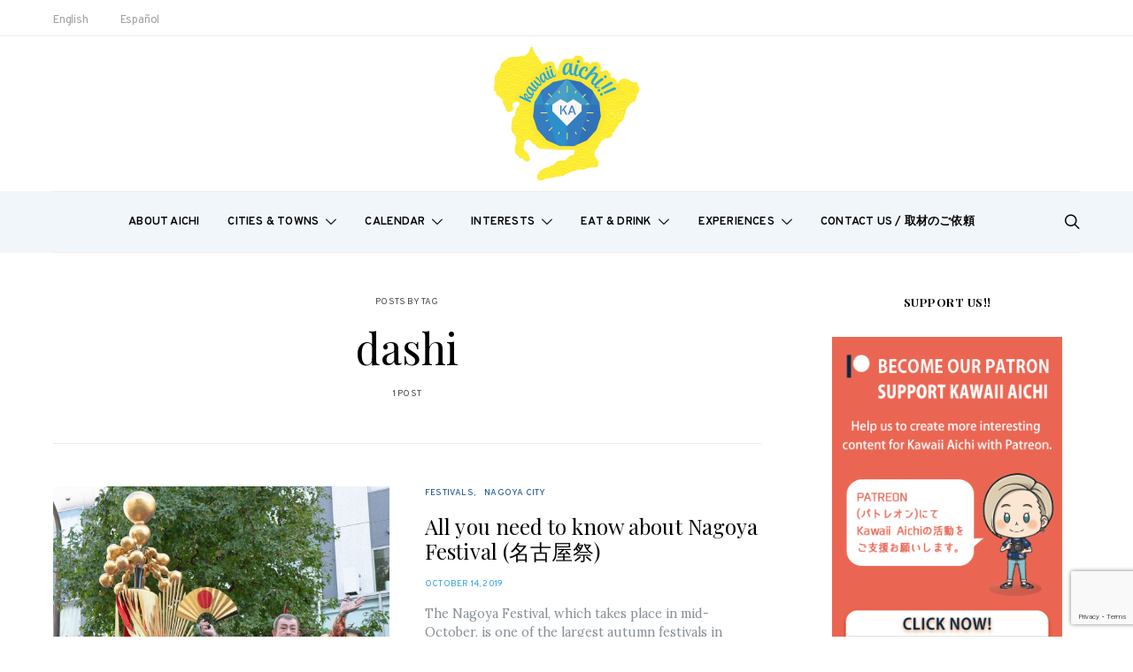

--- FILE ---
content_type: text/html; charset=UTF-8
request_url: https://www.kawaii-aichi.jp/tag/dashi/
body_size: 100778
content:
<!DOCTYPE html>
<html dir="ltr" lang="en-GB" prefix="og: https://ogp.me/ns#">
<head>
	<meta charset="UTF-8">
	<meta name="viewport" content="width=device-width, initial-scale=1">
	<link rel="profile" href="http://gmpg.org/xfn/11">
		<style id="kirki-css-vars">:root{}</style><title>dashi - Kawaii Aichi - Travel to Aichi Prefecture</title>
	<style>img:is([sizes="auto" i], [sizes^="auto," i]) { contain-intrinsic-size: 3000px 1500px }</style>
	
		<!-- All in One SEO 4.8.7 - aioseo.com -->
	<meta name="robots" content="max-image-preview:large" />
	<link rel="canonical" href="https://www.kawaii-aichi.jp/tag/dashi/" />
	<meta name="generator" content="All in One SEO (AIOSEO) 4.8.7" />
		<script type="application/ld+json" class="aioseo-schema">
			{"@context":"https:\/\/schema.org","@graph":[{"@type":"BreadcrumbList","@id":"https:\/\/www.kawaii-aichi.jp\/tag\/dashi\/#breadcrumblist","itemListElement":[{"@type":"ListItem","@id":"https:\/\/www.kawaii-aichi.jp#listItem","position":1,"name":"Home","item":"https:\/\/www.kawaii-aichi.jp","nextItem":{"@type":"ListItem","@id":"https:\/\/www.kawaii-aichi.jp\/tag\/dashi\/#listItem","name":"dashi"}},{"@type":"ListItem","@id":"https:\/\/www.kawaii-aichi.jp\/tag\/dashi\/#listItem","position":2,"name":"dashi","previousItem":{"@type":"ListItem","@id":"https:\/\/www.kawaii-aichi.jp#listItem","name":"Home"}}]},{"@type":"CollectionPage","@id":"https:\/\/www.kawaii-aichi.jp\/tag\/dashi\/#collectionpage","url":"https:\/\/www.kawaii-aichi.jp\/tag\/dashi\/","name":"dashi - Kawaii Aichi - Travel to Aichi Prefecture","inLanguage":"en-GB","isPartOf":{"@id":"https:\/\/www.kawaii-aichi.jp\/#website"},"breadcrumb":{"@id":"https:\/\/www.kawaii-aichi.jp\/tag\/dashi\/#breadcrumblist"}},{"@type":"Organization","@id":"https:\/\/www.kawaii-aichi.jp\/#organization","name":"Kawaii Aichi - Travel to Aichi Prefecture","description":"Visit Aichi Prefecture. Discover Aichi Prefecture. Beautiful places, delicious food, unique culture, rich history.","url":"https:\/\/www.kawaii-aichi.jp\/"},{"@type":"WebSite","@id":"https:\/\/www.kawaii-aichi.jp\/#website","url":"https:\/\/www.kawaii-aichi.jp\/","name":"Kawaii Aichi - Travel to Aichi Prefecture","description":"Visit Aichi Prefecture. Discover Aichi Prefecture. Beautiful places, delicious food, unique culture, rich history.","inLanguage":"en-GB","publisher":{"@id":"https:\/\/www.kawaii-aichi.jp\/#organization"}}]}
		</script>
		<!-- All in One SEO -->

<link rel="alternate" type="application/rss+xml" title="Kawaii Aichi - Travel to Aichi Prefecture &raquo; Feed" href="https://www.kawaii-aichi.jp/feed/" />
<link rel="alternate" type="application/rss+xml" title="Kawaii Aichi - Travel to Aichi Prefecture &raquo; Comments Feed" href="https://www.kawaii-aichi.jp/comments/feed/" />
<link rel="alternate" type="application/rss+xml" title="Kawaii Aichi - Travel to Aichi Prefecture &raquo; dashi Tag Feed" href="https://www.kawaii-aichi.jp/tag/dashi/feed/" />
<script type="text/javascript">
/* <![CDATA[ */
window._wpemojiSettings = {"baseUrl":"https:\/\/s.w.org\/images\/core\/emoji\/16.0.1\/72x72\/","ext":".png","svgUrl":"https:\/\/s.w.org\/images\/core\/emoji\/16.0.1\/svg\/","svgExt":".svg","source":{"concatemoji":"https:\/\/www.kawaii-aichi.jp\/wp-includes\/js\/wp-emoji-release.min.js?ver=6.8.3"}};
/*! This file is auto-generated */
!function(s,n){var o,i,e;function c(e){try{var t={supportTests:e,timestamp:(new Date).valueOf()};sessionStorage.setItem(o,JSON.stringify(t))}catch(e){}}function p(e,t,n){e.clearRect(0,0,e.canvas.width,e.canvas.height),e.fillText(t,0,0);var t=new Uint32Array(e.getImageData(0,0,e.canvas.width,e.canvas.height).data),a=(e.clearRect(0,0,e.canvas.width,e.canvas.height),e.fillText(n,0,0),new Uint32Array(e.getImageData(0,0,e.canvas.width,e.canvas.height).data));return t.every(function(e,t){return e===a[t]})}function u(e,t){e.clearRect(0,0,e.canvas.width,e.canvas.height),e.fillText(t,0,0);for(var n=e.getImageData(16,16,1,1),a=0;a<n.data.length;a++)if(0!==n.data[a])return!1;return!0}function f(e,t,n,a){switch(t){case"flag":return n(e,"\ud83c\udff3\ufe0f\u200d\u26a7\ufe0f","\ud83c\udff3\ufe0f\u200b\u26a7\ufe0f")?!1:!n(e,"\ud83c\udde8\ud83c\uddf6","\ud83c\udde8\u200b\ud83c\uddf6")&&!n(e,"\ud83c\udff4\udb40\udc67\udb40\udc62\udb40\udc65\udb40\udc6e\udb40\udc67\udb40\udc7f","\ud83c\udff4\u200b\udb40\udc67\u200b\udb40\udc62\u200b\udb40\udc65\u200b\udb40\udc6e\u200b\udb40\udc67\u200b\udb40\udc7f");case"emoji":return!a(e,"\ud83e\udedf")}return!1}function g(e,t,n,a){var r="undefined"!=typeof WorkerGlobalScope&&self instanceof WorkerGlobalScope?new OffscreenCanvas(300,150):s.createElement("canvas"),o=r.getContext("2d",{willReadFrequently:!0}),i=(o.textBaseline="top",o.font="600 32px Arial",{});return e.forEach(function(e){i[e]=t(o,e,n,a)}),i}function t(e){var t=s.createElement("script");t.src=e,t.defer=!0,s.head.appendChild(t)}"undefined"!=typeof Promise&&(o="wpEmojiSettingsSupports",i=["flag","emoji"],n.supports={everything:!0,everythingExceptFlag:!0},e=new Promise(function(e){s.addEventListener("DOMContentLoaded",e,{once:!0})}),new Promise(function(t){var n=function(){try{var e=JSON.parse(sessionStorage.getItem(o));if("object"==typeof e&&"number"==typeof e.timestamp&&(new Date).valueOf()<e.timestamp+604800&&"object"==typeof e.supportTests)return e.supportTests}catch(e){}return null}();if(!n){if("undefined"!=typeof Worker&&"undefined"!=typeof OffscreenCanvas&&"undefined"!=typeof URL&&URL.createObjectURL&&"undefined"!=typeof Blob)try{var e="postMessage("+g.toString()+"("+[JSON.stringify(i),f.toString(),p.toString(),u.toString()].join(",")+"));",a=new Blob([e],{type:"text/javascript"}),r=new Worker(URL.createObjectURL(a),{name:"wpTestEmojiSupports"});return void(r.onmessage=function(e){c(n=e.data),r.terminate(),t(n)})}catch(e){}c(n=g(i,f,p,u))}t(n)}).then(function(e){for(var t in e)n.supports[t]=e[t],n.supports.everything=n.supports.everything&&n.supports[t],"flag"!==t&&(n.supports.everythingExceptFlag=n.supports.everythingExceptFlag&&n.supports[t]);n.supports.everythingExceptFlag=n.supports.everythingExceptFlag&&!n.supports.flag,n.DOMReady=!1,n.readyCallback=function(){n.DOMReady=!0}}).then(function(){return e}).then(function(){var e;n.supports.everything||(n.readyCallback(),(e=n.source||{}).concatemoji?t(e.concatemoji):e.wpemoji&&e.twemoji&&(t(e.twemoji),t(e.wpemoji)))}))}((window,document),window._wpemojiSettings);
/* ]]> */
</script>
<link rel='stylesheet' id='dashicons-css' href='https://www.kawaii-aichi.jp/wp-includes/css/dashicons.min.css?ver=6.8.3' type='text/css' media='all' />
<style id='wp-emoji-styles-inline-css' type='text/css'>

	img.wp-smiley, img.emoji {
		display: inline !important;
		border: none !important;
		box-shadow: none !important;
		height: 1em !important;
		width: 1em !important;
		margin: 0 0.07em !important;
		vertical-align: -0.1em !important;
		background: none !important;
		padding: 0 !important;
	}
</style>
<link rel='stylesheet' id='wp-block-library-css' href='https://www.kawaii-aichi.jp/wp-includes/css/dist/block-library/style.min.css?ver=6.8.3' type='text/css' media='all' />
<style id='classic-theme-styles-inline-css' type='text/css'>
/*! This file is auto-generated */
.wp-block-button__link{color:#fff;background-color:#32373c;border-radius:9999px;box-shadow:none;text-decoration:none;padding:calc(.667em + 2px) calc(1.333em + 2px);font-size:1.125em}.wp-block-file__button{background:#32373c;color:#fff;text-decoration:none}
</style>
<style id='global-styles-inline-css' type='text/css'>
:root{--wp--preset--aspect-ratio--square: 1;--wp--preset--aspect-ratio--4-3: 4/3;--wp--preset--aspect-ratio--3-4: 3/4;--wp--preset--aspect-ratio--3-2: 3/2;--wp--preset--aspect-ratio--2-3: 2/3;--wp--preset--aspect-ratio--16-9: 16/9;--wp--preset--aspect-ratio--9-16: 9/16;--wp--preset--color--black: #000000;--wp--preset--color--cyan-bluish-gray: #abb8c3;--wp--preset--color--white: #ffffff;--wp--preset--color--pale-pink: #f78da7;--wp--preset--color--vivid-red: #cf2e2e;--wp--preset--color--luminous-vivid-orange: #ff6900;--wp--preset--color--luminous-vivid-amber: #fcb900;--wp--preset--color--light-green-cyan: #7bdcb5;--wp--preset--color--vivid-green-cyan: #00d084;--wp--preset--color--pale-cyan-blue: #8ed1fc;--wp--preset--color--vivid-cyan-blue: #0693e3;--wp--preset--color--vivid-purple: #9b51e0;--wp--preset--gradient--vivid-cyan-blue-to-vivid-purple: linear-gradient(135deg,rgba(6,147,227,1) 0%,rgb(155,81,224) 100%);--wp--preset--gradient--light-green-cyan-to-vivid-green-cyan: linear-gradient(135deg,rgb(122,220,180) 0%,rgb(0,208,130) 100%);--wp--preset--gradient--luminous-vivid-amber-to-luminous-vivid-orange: linear-gradient(135deg,rgba(252,185,0,1) 0%,rgba(255,105,0,1) 100%);--wp--preset--gradient--luminous-vivid-orange-to-vivid-red: linear-gradient(135deg,rgba(255,105,0,1) 0%,rgb(207,46,46) 100%);--wp--preset--gradient--very-light-gray-to-cyan-bluish-gray: linear-gradient(135deg,rgb(238,238,238) 0%,rgb(169,184,195) 100%);--wp--preset--gradient--cool-to-warm-spectrum: linear-gradient(135deg,rgb(74,234,220) 0%,rgb(151,120,209) 20%,rgb(207,42,186) 40%,rgb(238,44,130) 60%,rgb(251,105,98) 80%,rgb(254,248,76) 100%);--wp--preset--gradient--blush-light-purple: linear-gradient(135deg,rgb(255,206,236) 0%,rgb(152,150,240) 100%);--wp--preset--gradient--blush-bordeaux: linear-gradient(135deg,rgb(254,205,165) 0%,rgb(254,45,45) 50%,rgb(107,0,62) 100%);--wp--preset--gradient--luminous-dusk: linear-gradient(135deg,rgb(255,203,112) 0%,rgb(199,81,192) 50%,rgb(65,88,208) 100%);--wp--preset--gradient--pale-ocean: linear-gradient(135deg,rgb(255,245,203) 0%,rgb(182,227,212) 50%,rgb(51,167,181) 100%);--wp--preset--gradient--electric-grass: linear-gradient(135deg,rgb(202,248,128) 0%,rgb(113,206,126) 100%);--wp--preset--gradient--midnight: linear-gradient(135deg,rgb(2,3,129) 0%,rgb(40,116,252) 100%);--wp--preset--font-size--small: 13px;--wp--preset--font-size--medium: 20px;--wp--preset--font-size--large: 36px;--wp--preset--font-size--x-large: 42px;--wp--preset--spacing--20: 0.44rem;--wp--preset--spacing--30: 0.67rem;--wp--preset--spacing--40: 1rem;--wp--preset--spacing--50: 1.5rem;--wp--preset--spacing--60: 2.25rem;--wp--preset--spacing--70: 3.38rem;--wp--preset--spacing--80: 5.06rem;--wp--preset--shadow--natural: 6px 6px 9px rgba(0, 0, 0, 0.2);--wp--preset--shadow--deep: 12px 12px 50px rgba(0, 0, 0, 0.4);--wp--preset--shadow--sharp: 6px 6px 0px rgba(0, 0, 0, 0.2);--wp--preset--shadow--outlined: 6px 6px 0px -3px rgba(255, 255, 255, 1), 6px 6px rgba(0, 0, 0, 1);--wp--preset--shadow--crisp: 6px 6px 0px rgba(0, 0, 0, 1);}:where(.is-layout-flex){gap: 0.5em;}:where(.is-layout-grid){gap: 0.5em;}body .is-layout-flex{display: flex;}.is-layout-flex{flex-wrap: wrap;align-items: center;}.is-layout-flex > :is(*, div){margin: 0;}body .is-layout-grid{display: grid;}.is-layout-grid > :is(*, div){margin: 0;}:where(.wp-block-columns.is-layout-flex){gap: 2em;}:where(.wp-block-columns.is-layout-grid){gap: 2em;}:where(.wp-block-post-template.is-layout-flex){gap: 1.25em;}:where(.wp-block-post-template.is-layout-grid){gap: 1.25em;}.has-black-color{color: var(--wp--preset--color--black) !important;}.has-cyan-bluish-gray-color{color: var(--wp--preset--color--cyan-bluish-gray) !important;}.has-white-color{color: var(--wp--preset--color--white) !important;}.has-pale-pink-color{color: var(--wp--preset--color--pale-pink) !important;}.has-vivid-red-color{color: var(--wp--preset--color--vivid-red) !important;}.has-luminous-vivid-orange-color{color: var(--wp--preset--color--luminous-vivid-orange) !important;}.has-luminous-vivid-amber-color{color: var(--wp--preset--color--luminous-vivid-amber) !important;}.has-light-green-cyan-color{color: var(--wp--preset--color--light-green-cyan) !important;}.has-vivid-green-cyan-color{color: var(--wp--preset--color--vivid-green-cyan) !important;}.has-pale-cyan-blue-color{color: var(--wp--preset--color--pale-cyan-blue) !important;}.has-vivid-cyan-blue-color{color: var(--wp--preset--color--vivid-cyan-blue) !important;}.has-vivid-purple-color{color: var(--wp--preset--color--vivid-purple) !important;}.has-black-background-color{background-color: var(--wp--preset--color--black) !important;}.has-cyan-bluish-gray-background-color{background-color: var(--wp--preset--color--cyan-bluish-gray) !important;}.has-white-background-color{background-color: var(--wp--preset--color--white) !important;}.has-pale-pink-background-color{background-color: var(--wp--preset--color--pale-pink) !important;}.has-vivid-red-background-color{background-color: var(--wp--preset--color--vivid-red) !important;}.has-luminous-vivid-orange-background-color{background-color: var(--wp--preset--color--luminous-vivid-orange) !important;}.has-luminous-vivid-amber-background-color{background-color: var(--wp--preset--color--luminous-vivid-amber) !important;}.has-light-green-cyan-background-color{background-color: var(--wp--preset--color--light-green-cyan) !important;}.has-vivid-green-cyan-background-color{background-color: var(--wp--preset--color--vivid-green-cyan) !important;}.has-pale-cyan-blue-background-color{background-color: var(--wp--preset--color--pale-cyan-blue) !important;}.has-vivid-cyan-blue-background-color{background-color: var(--wp--preset--color--vivid-cyan-blue) !important;}.has-vivid-purple-background-color{background-color: var(--wp--preset--color--vivid-purple) !important;}.has-black-border-color{border-color: var(--wp--preset--color--black) !important;}.has-cyan-bluish-gray-border-color{border-color: var(--wp--preset--color--cyan-bluish-gray) !important;}.has-white-border-color{border-color: var(--wp--preset--color--white) !important;}.has-pale-pink-border-color{border-color: var(--wp--preset--color--pale-pink) !important;}.has-vivid-red-border-color{border-color: var(--wp--preset--color--vivid-red) !important;}.has-luminous-vivid-orange-border-color{border-color: var(--wp--preset--color--luminous-vivid-orange) !important;}.has-luminous-vivid-amber-border-color{border-color: var(--wp--preset--color--luminous-vivid-amber) !important;}.has-light-green-cyan-border-color{border-color: var(--wp--preset--color--light-green-cyan) !important;}.has-vivid-green-cyan-border-color{border-color: var(--wp--preset--color--vivid-green-cyan) !important;}.has-pale-cyan-blue-border-color{border-color: var(--wp--preset--color--pale-cyan-blue) !important;}.has-vivid-cyan-blue-border-color{border-color: var(--wp--preset--color--vivid-cyan-blue) !important;}.has-vivid-purple-border-color{border-color: var(--wp--preset--color--vivid-purple) !important;}.has-vivid-cyan-blue-to-vivid-purple-gradient-background{background: var(--wp--preset--gradient--vivid-cyan-blue-to-vivid-purple) !important;}.has-light-green-cyan-to-vivid-green-cyan-gradient-background{background: var(--wp--preset--gradient--light-green-cyan-to-vivid-green-cyan) !important;}.has-luminous-vivid-amber-to-luminous-vivid-orange-gradient-background{background: var(--wp--preset--gradient--luminous-vivid-amber-to-luminous-vivid-orange) !important;}.has-luminous-vivid-orange-to-vivid-red-gradient-background{background: var(--wp--preset--gradient--luminous-vivid-orange-to-vivid-red) !important;}.has-very-light-gray-to-cyan-bluish-gray-gradient-background{background: var(--wp--preset--gradient--very-light-gray-to-cyan-bluish-gray) !important;}.has-cool-to-warm-spectrum-gradient-background{background: var(--wp--preset--gradient--cool-to-warm-spectrum) !important;}.has-blush-light-purple-gradient-background{background: var(--wp--preset--gradient--blush-light-purple) !important;}.has-blush-bordeaux-gradient-background{background: var(--wp--preset--gradient--blush-bordeaux) !important;}.has-luminous-dusk-gradient-background{background: var(--wp--preset--gradient--luminous-dusk) !important;}.has-pale-ocean-gradient-background{background: var(--wp--preset--gradient--pale-ocean) !important;}.has-electric-grass-gradient-background{background: var(--wp--preset--gradient--electric-grass) !important;}.has-midnight-gradient-background{background: var(--wp--preset--gradient--midnight) !important;}.has-small-font-size{font-size: var(--wp--preset--font-size--small) !important;}.has-medium-font-size{font-size: var(--wp--preset--font-size--medium) !important;}.has-large-font-size{font-size: var(--wp--preset--font-size--large) !important;}.has-x-large-font-size{font-size: var(--wp--preset--font-size--x-large) !important;}
:where(.wp-block-post-template.is-layout-flex){gap: 1.25em;}:where(.wp-block-post-template.is-layout-grid){gap: 1.25em;}
:where(.wp-block-columns.is-layout-flex){gap: 2em;}:where(.wp-block-columns.is-layout-grid){gap: 2em;}
:root :where(.wp-block-pullquote){font-size: 1.5em;line-height: 1.6;}
</style>
<link rel='stylesheet' id='contact-form-7-bootstrap-style-css' href='https://www.kawaii-aichi.jp/wp-content/plugins/bootstrap-for-contact-form-7/assets/dist/css/style.min.css?ver=6.8.3' type='text/css' media='all' />
<link rel='stylesheet' id='email-subscribers-css' href='https://www.kawaii-aichi.jp/wp-content/plugins/email-subscribers/lite/public/css/email-subscribers-public.css?ver=5.9.2' type='text/css' media='all' />
<link rel='stylesheet' id='csco-vendors-css' href='https://www.kawaii-aichi.jp/wp-content/themes/authentic/css/vendors.min.css?ver=6.8.3' type='text/css' media='all' />
<link rel='stylesheet' id='csco-style-css' href='https://www.kawaii-aichi.jp/wp-content/themes/authentic/style.css?ver=6.8.3' type='text/css' media='all' />
<link rel='stylesheet' id='csco_child_css-css' href='https://www.kawaii-aichi.jp/wp-content/themes/authentic-child/style.css?ver=1.0.0' type='text/css' media='all' />
<link rel='stylesheet' id='kirki-styles-csco_theme_mod-css' href='https://www.kawaii-aichi.jp/wp-content/themes/authentic/framework/includes/kirki/assets/css/kirki-styles.css?ver=3.0.33' type='text/css' media='all' />
<style id='kirki-styles-csco_theme_mod-inline-css' type='text/css'>
body, .offcanvas, #search, input[type=search], input[type=text], input[type=number], input[type=email], input[type=tel], input[type=password], textarea, .form-control, .card, .pagination-content{background-color:#ffffff;}.nav-tabs .nav-link.active, .nav-tabs .nav-item.show .nav-link, .woocommerce div.product .woocommerce-tabs ul.tabs li.active a{border-bottom-color:#ffffff;border-left-color:#eeeeee;border-right-color:#eeeeee;}.content .block-bg-dark, .dropcap-bg-inverse:first-letter, .dropcap-bg-dark:first-letter{color:#ffffff!important;}body, input[type=search], input[type=text], input[type=number], input[type=email], input[type=tel], input[type=password], textarea{color:#c9c9c9;}blockquote cite, label, .text-small, .comment-metadata, .logged-in-as, .post-categories, .post-count, .product-count, .post-meta, .content figcaption, .post-media figcaption, .post-tags, .sub-title, .tagcloud, .timestamp, #wp-calendar caption, .comment-metadata a, .comment-metadata, .bsa-wrap .bsa-count, .bsa-wrap .bsa-label, .bsb-default .bsb-count, .title-share, .btw-default .btw-tweet:before, .woocommerce ul.products li.product .price, .woocommerce .widget_price_filter .price_slider_amount, .woocommerce ul.cart_list li .reviewer, .woocommerce ul.product_list_widget li .reviewer, .woocommerce .woocommerce-result-count, .woocommerce .product_meta, .woocommerce div.product p.price del,.woocommerce div.product span.price del, .woocommerce .woocommerce-review-link, .woocommerce-review__published-date, .woocommerce table.shop_table th, .woocommerce table.shop_table_responsive tr td::before, .woocommerce-page table.shop_table_responsive tr td::before{color:#444444;}.owl-dot span{background-color:#444444;}a, #search .close, .btn-link, .bsa-wrap .bsa-count, .bsa-wrap .bsa-icon, .bsa-wrap .bsa-title, .bsb-default .bsb-link, .bsb-wrap .bsb-total .bsb-label, .woocommerce ul.products li.product .price ins, .woocommerce .widget_layered_nav ul li.chosen a:before, .woocommerce div.product p.price, .woocommerce div.product span.price, .woocommerce .quantity-controls input, .woocommerce .woocommerce-review-link:hover, .nav-tabs .nav-link.active, .nav-tabs .nav-item.show .nav-link, .woocommerce div.product .woocommerce-tabs ul.tabs li a, .woocommerce p.stars a:hover, .woocommerce .order-total .amount{color:#31a1dc;}.owl-dot.active span{background-color:#31a1dc;}.woocommerce a.remove{color:#31a1dc!important;}a:hover, .btn-link:hover, #search .close:hover, .woocommerce .widget_layered_nav ul li.chosen a:hover:before, .woocommerce p.stars a, .woocommerce .woocommerce-MyAccount-navigation-link.is-active a{color:#464646;}section.widget .widget-wrap, .form-control, input[type=search], input[type=text], input[type=number], input[type=email], input[type=tel], input[type=password], textarea, select, .card, .post-archive .archive-compact .post-masonry, .post-archive .archive-compact .post-grid, .post-archive .archive-compact.archive-masonry section.widget, .post-archive .archive-compact.archive-grid section.widget, .woocommerce .cart-collaterals .cart_totals, .woocommerce form.checkout_coupon, .woocommerce form.login, .woocommerce form.register, .select2-container--default .select2-selection--single, .select2-dropdown, .woocommerce form .form-row.woocommerce-validated .select2-container, .woocommerce form .form-row.woocommerce-validated input.input-text, .woocommerce form .form-row.woocommerce-validated select, .woocommerce table.woocommerce-checkout-review-order-table, #add_payment_method #payment, .woocommerce-cart #payment, .woocommerce-checkout #payment, #add_payment_method table.cart td.actions .coupon .input-text, .woocommerce-cart table.cart td.actions .coupon .input-text, .woocommerce-checkout table.cart td.actions .coupon .input-text, .woocommerce table.woocommerce-table--order-details, .woocommerce .woocommerce-MyAccount-navigation ul{border-color:#eeeeee;}.header-enabled .navbar-primary:not(.navbar-stuck) .navbar, .navigation.comment-navigation, .site-main > article > .post-author, .post-main .post-author, .comment-body + .comment-respond, .comment-list + .comment-respond, .comment-list article, .comment-list .pingback, .comment-list .trackback, .section-tiles + .site-content .main-content, .section-carousel + .site-content > .container:before, .section-tiles + .site-content > .container:before, .post-standard:not(.post-featured) + .post-standard:not(.post-featured), .archive-first + .archive-list, .single .section-carousel, .widget_nav_menu .menu > .menu-item:not(:first-child), .widget_pages li:not(:first-child) a, .widget_meta li:not(:first-child) a, .widget_categories > ul > li:not(:first-child), .widget_archive > ul > li:not(:first-child), .widget_recent_comments li:not(:first-child), .widget_recent_entries li:not(:first-child), #wp-calendar tbody td, .single .navigation.pagination, .navigation.pagination + .post-tags, .fb-comments, .post-tags, .sidebar-offcanvas .widget + .widget, .page-header-simple .page-header + .post-archive, .section-carousel + .site-content > .container:before, .section-grid + .site-content > .container:before, .archive-pagination:not(:empty), .post-list:not(.post-featured) + .post-list:not(.post-featured), .woocommerce .widget_shopping_cart .total, .woocommerce.widget_shopping_cart .total, .widget_product_categories > ul > li:not(:first-child), .woocommerce .widget_layered_nav > ul > li:not(:first-child), .woocommerce .product_meta, .nav-tabs .nav-link.active, .nav-tabs .nav-item.show .nav-link, .woocommerce div.product .woocommerce-tabs ul.tabs li.active a, .woocommerce #review_form, .woocommerce table.shop_table td, #add_payment_method .cart-collaterals .cart_totals tr td, #add_payment_method .cart-collaterals .cart_totals tr th, .woocommerce-cart .cart-collaterals .cart_totals tr td, .woocommerce-cart .cart-collaterals .cart_totals tr th, .woocommerce-checkout .cart-collaterals .cart_totals tr td, .woocommerce-checkout .cart-collaterals .cart_totals tr th, .woocommerce table.shop_table tbody th, .woocommerce table.shop_table tfoot td, .woocommerce table.shop_table tfoot th{border-top-color:#eeeeee;}.navbar-primary:not(.navbar-stuck) .navbar, .navbar-stuck, .topbar, .navbar-offcanvas, .navigation.comment-navigation, .bsc-separator, .nav-tabs, .woocommerce div.product .woocommerce-tabs ul.tabs{border-bottom-color:#eeeeee;}.woocommerce .widget_price_filter .price_slider_wrapper .ui-widget-content, .nav-tabs .nav-link:not(.active):focus, .nav-tabs .nav-link:not(.active):hover{background-color:#eeeeee;}.woocommerce .star-rating::before{color:#eeeeee;}.site-main .bmc-wrap, .post-comments, .content .dropcap-bg:first-letter, .content .dropcap-bg-light:first-letter, .content .block-bg-default, .content .block-bg-light, .bsa-horizontal .bsa-link, .bsb-after-post.bsb-default .bsb-link, .bsb-before-post.bsb-default .bsb-link, .basic_mailchimp_widget, .btw-slider, div.quantity input, .woocommerce-error, .woocommerce-info, .woocommerce-message, .card-header, .progress, .woocommerce div.product .woocommerce-tabs ul.tabs li:not(.active) a:hover, .woocommerce table.shop_attributes tr:nth-child(even) td, .woocommerce table.shop_attributes tr:nth-child(even) th, .woocommerce .woocommerce-Reviews #comments, .woocommerce #review_form_wrapper, #add_payment_method #payment div.form-row, .woocommerce-cart #payment div.form-row, .woocommerce-checkout #payment div.form-row{background-color:#fff999;}h1, h2, h3, h4, h5, h6, .comment .fn, #search input[type="search"], .woocommerce .widget_shopping_cart .total strong, .woocommerce.widget_shopping_cart .total strong, .woocommerce .widget_shopping_cart .total .amount, .woocommerce.widget_shopping_cart .total .amount, .woocommerce-review__author, .comment-reply-title, #ship-to-different-address > label{color:#000000;}#search input[type="search"]:-ms-input-placeholder{color:#000000;}#search input[type="search"]:-moz-placeholder{color:#000000;}#search input[type="search"]::-webkit-input-placeholder{color:#000000;}h1 a, h2 a, h3 a, h4 a, h5 a, h6 a, .comment .fn a{color:#000000;}h1 a:hover, h2 a:hover, h3 a:hover, h4 a:hover, h5 a:hover, h6 a:hover, .comment .fn a:hover{color:#a0a0a0;}.title-block{color:#000000;}.btn-primary, .post-number, .bsb-monochrome.bsb-before-post .bsb-link, .bsb-monochrome.bsb-after-post .bsb-link, .section-tiles .post-more .btn, .section-slider .post-more .btn, .post-pagination .post-more .btn, .woocommerce #respond input#submit, .woocommerce a.button, .woocommerce button.button, .woocommerce input.button, .woocommerce #respond input#submit.alt, .woocommerce a.button.alt, .woocommerce button.button.alt, .woocommerce input.button.alt, .woocommerce #respond input#submit.alt:hover, .woocommerce a.button.alt:hover, .woocommerce button.button.alt:hover, .woocommerce input.button.alt:hover, .woocommerce span.onsale, .header-cart .cart-quantity, .woocommerce.widget_product_search input[type=submit], .product-thumbnail .added_to_cart, .woocommerce a.remove:hover, .select2-container--default .select2-results__option--highlighted[aria-selected]{color:#ffffff;}.pin-it{color:#ffffff!important;}.btn-primary:hover, .btn-primary:active, .btn-primary:focus, .btn-primary:not([disabled]):not(.disabled).active, .btn-primary:not([disabled]):not(.disabled):active, .bsb-monochrome.bsb-before-post .bsb-link:hover, .bsb-monochrome.bsb-after-post .bsb-link:hover, .section-tiles .post-more .btn:hover, .section-slider .post-more .btn:hover, .post-pagination .post-more .btn:hover, .woocommerce #respond input#submit:hover, .woocommerce a.button:hover, .woocommerce button.button:hover, .woocommerce input.button:hover, .header-cart:hover .cart-quantity, .post-tags a:focus, .post-tags a:hover, .tagcloud a:focus, .tagcloud a:hover, .woocommerce.widget_product_search input[type=submit]:hover, .product-thumbnail .added_to_cart:hover{color:#ffffff;}.pin-it:hover{color:#ffffff!important;background-color:#31a2dc!important;}.btn-primary, .post-number, .nav-pills .nav-link.active, .nav-pills .nav-link.active:focus, .nav-pills .nav-link.active:hover, .bsb-monochrome.bsb-before-post .bsb-link, .bsb-monochrome.bsb-after-post .bsb-link, .woocommerce #respond input#submit, .woocommerce a.button, .woocommerce button.button, .woocommerce input.button, .woocommerce span.onsale, .header-cart .cart-quantity, .woocommerce .widget_price_filter .ui-slider .ui-slider-handle, .woocommerce .widget_price_filter .ui-slider .ui-slider-range, .woocommerce.widget_product_search input[type=submit], .product-thumbnail .added_to_cart, .woocommerce #respond input#submit.alt, .woocommerce a.button.alt, .woocommerce button.button.alt, .woocommerce input.button.alt, .woocommerce a.remove:hover, .select2-container--default .select2-results__option--highlighted[aria-selected]{background-color:#2d67b1;}.bg-primary, .pin-it{background-color:#2d67b1!important;}.woocommerce .star-rating span::before{color:#2d67b1;}.btn-primary:hover, .btn-primary:active, .btn-primary:focus, .btn-primary:not([disabled]):not(.disabled).active, .btn-primary:not([disabled]):not(.disabled):active, .bsb-monochrome.bsb-before-post .bsb-link:hover, .bsb-monochrome.bsb-after-post .bsb-link:hover, .woocommerce #respond input#submit:hover, .woocommerce a.button:hover, .woocommerce button.button:hover, .woocommerce input.button:hover, .header-cart:hover .cart-quantity, .post-tags a:focus, .post-tags a:hover, .tagcloud a:focus, .tagcloud a:hover, .woocommerce.widget_product_search input[type=submit]:hover, .product-thumbnail .added_to_cart:hover, .woocommerce #respond input#submit.alt:hover, .woocommerce a.button.alt:hover, .woocommerce button.button.alt:hover, .woocommerce input.button.alt:hover{background-color:#31a2dc;}.btn-secondary, .woocommerce #respond input#submit.disabled, .woocommerce #respond input#submit:disabled, .woocommerce a.button.disabled, .woocommerce a.button:disabled, .woocommerce button.button.disabled, .woocommerce button.button:disabled, .woocommerce input.button.disabled, .woocommerce input.button:disabled, .woocommerce.widget_product_search input[type=submit].disabled, .woocommerce.widget_product_search input[type=submit]:disabled, .woocommerce .added_to_cart.disabled, .woocommerce .added_to_cart:disabled, .woocommerce #respond input#submit.alt.disabled, .woocommerce #respond input#submit.alt.disabled:hover, .woocommerce #respond input#submit.alt:disabled, .woocommerce #respond input#submit.alt:disabled:hover, .woocommerce #respond input#submit.alt:disabled[disabled], .woocommerce #respond input#submit.alt:disabled[disabled]:hover, .woocommerce a.button.alt.disabled, .woocommerce a.button.alt.disabled:hover, .woocommerce a.button.alt:disabled, .woocommerce a.button.alt:disabled:hover, .woocommerce a.button.alt:disabled[disabled], .woocommerce a.button.alt:disabled[disabled]:hover, .woocommerce button.button.alt.disabled, .woocommerce button.button.alt.disabled:hover, .woocommerce button.button.alt:disabled, .woocommerce button.button.alt:disabled:hover, .woocommerce button.button.alt:disabled[disabled], .woocommerce button.button.alt:disabled[disabled]:hover, .woocommerce input.button.alt.disabled, .woocommerce input.button.alt.disabled:hover, .woocommerce input.button.alt:disabled, .woocommerce input.button.alt:disabled:hover, .woocommerce input.button.alt:disabled[disabled], .woocommerce input.button.alt:disabled[disabled]:hover{color:#a0a0a0;background-color:#eeeeee;}.btn-secondary:hover, .btn-secondary:active, .btn-secondary:focus{color:#000000;background-color:#f8f8f8;}.site-title{color:#000000;}.site-title:hover{color:#a0a0a0;}.site-description{color:#a0a0a0;}.navbar-primary{background-color:#f0f6fa;}.navbar-primary:not(.navbar-stuck) .navbar, .navbar-stuck{border-bottom-width:1px;border-bottom-style:solid;}.navbar-primary a, .navbar-primary button, .navbar-primary .navbar-nav > li > a{color:#000000;}.navbar-primary a:hover, .navbar-primary button:hover, .navbar-primary .navbar-nav > li > a:focus, .navbar-primary .navbar-nav > li > a:hover, .navbar-primary .navbar-nav > li.current-menu-parent > a, .navbar-primary .navbar-nav > li.current-nav-item > a{color:#31a1dc;}.navbar-nav .sub-menu{background-color:#ffffff;border:1px #e4e4e4 solid;}.navbar-nav .sub-menu .sub-menu{margin-top:-1px;}.navbar-nav .sub-menu > li > a, .navbar-nav .sub-cats > li > a, .navbar-nav .menu-columns > .sub-menu > li > a:hover, .mega-menu-item .entry-title a{color:#464646;}.navbar-nav .sub-menu > li > a:hover, .navbar-nav .sub-menu > li > a:focus, .navbar-nav .sub-menu > li > a:active, .navbar-nav .sub-cats > li > a:hover, .navbar-nav .sub-cats > li > a:focus, .navbar-nav .sub-cats > li > a:active, .mega-menu-item .entry-title a:hover{color:#31a1dc;}.navbar-nav .sub-menu .current-menu-item > a, .navbar-nav .sub-menu .current-menu-ancestor > a, .navbar-nav .sub-menu .current-menu-parent > a{color:#31a1dc;}.navbar-nav .sub-menu > li + li > a, .navbar-nav .sub-cats > li + li > a{border-top:1px #e4e4e4 solid;}.navbar-primary .bsa-nav .bsa-icon{color:#31a1dc;}.navbar-primary .bsa-nav .bsa-item .bsa-link:hover .bsa-icon{color:#000000;}.navbar-primary .bsa-nav .bsa-title, .navbar-primary .bsa-nav .bsa-count, .navbar-primary .bsa-nav .bsa-label{color:#a6a6a6;}.navbar-primary .bsa-nav .bsa-item .bsa-link:hover .bsa-title, .navbar-primary .bsa-nav .bsa-item .bsa-link:hover .bsa-count, .navbar-primary .bsa-nav .bsa-item .bsa-link:hover .bsa-label{color:#000000;}.topbar{border-bottom-width:1px;border-bottom-style:solid;}.topbar a, .topbar .navbar-nav > li > a, .topbar .bsa-nav .bsa-icon, .topbar .bsa-nav .bsa-label, .topbar .bsa-nav .bsa-title{color:#a0a0a0;}.topbar a:hover, .topbar .navbar-nav > li > a:focus, .topbar .navbar-nav > li > a:hover, .topbar .navbar-nav > li.current-menu-item > a, .topbar .bsa-nav .bsa-item .bsa-link:hover .bsa-icon, .topbar .bsa-nav .bsa-item .bsa-link:hover .bsa-title, .topbar .bsa-nav .bsa-count{color:#0c4c8a;}.topbar .bsa-nav .bsa-icon{color:#000000;}.topbar .bsa-nav .bsa-item .bsa-link:hover .bsa-icon{color:#000000;}.topbar .bsa-nav .bsa-title, .topbar .bsa-nav .bsa-count, .topbar .bsa-nav .bsa-label{color:#a0a0a0;}.topbar .bsa-nav .bsa-item .bsa-link:hover .bsa-title, .topbar .bsa-nav .bsa-item .bsa-link:hover .bsa-count, .topbar .bsa-nav .bsa-item .bsa-link:hover .bsa-label{color:#000000;}.offcanvas-header .navbar-brand, .offcanvas-header .navbar-toggle{color:#000000;}.offcanvas-header .navbar-brand:hover, .offcanvas-header .navbar-brand:focus, .offcanvas-header .navbar-toggle:hover, .offcanvas-header .navbar-toggle:focus{color:#0c4c8a;}.offcanvas-header .navbar{background-color:#ffffff;}.navbar-offcanvas{border-bottom-width:1px;border-bottom-style:solid;height:50px;}.content p{color:#615b5c;}.content p > a:not(.btn):not(.button), .content > ul a, .content > ol a, .taxonomy-description a{color:#0c4c8a;}.content p > a:not(.btn):not(.button):hover, .content > ul a:hover, .content > ol a:hover, .taxonomy-description a:hover{color:#000000;}.post-categories a{color:#0c4c8a;}.post-categories a:hover{color:#000000;}::selection{color:#000000;background:#eeeeee;}::-moz-selection{color:#000000;background:#eeeeee;}.content blockquote, .content blockquote p{color:#292929;}.content .dropcap:first-letter, .content .content-block, .content .lead{color:#292929;}.content .dropcap-bg-inverse:first-letter, .content .dropcap-bg-dark:first-letter, .content .block-border-top:before, .content .block-border-bottom:after, .content .block-bg-inverse, .content .block-bg-dark{background-color:#292929;}.content .dropcap-borders:first-letter, .content .block-border-all{border-color:#292929;}.content .dropcap-border-right:first-letter, .content .block-border-right{border-right-color:#292929;}.content .block-border-left{border-left-color:#292929;}.site-footer{background-color:#2d67b1;color:#ffffff;}.site-footer .owl-dot span, .site-footer .widget_price_filter .ui-slider .ui-slider-handle{background-color:#ffffff;}.site-footer .title-widget{color:#ffffff;}.site-footer a, .site-footer #wp-calendar thead th, .site-footer .owl-dot.active span, .site-footer h2, .site-footer .bsa-wrap .bsa-count, .site-footer .bsa-wrap .bsa-icon, .site-footer .bsa-wrap .bsa-title, .woocommerce .site-footer .widget_shopping_cart .total strong, .site-footer .woocommerce.widget_shopping_cart .total strong, .woocommerce .site-footer .widget_shopping_cart .total .amount, .site-footer .woocommerce.widget_shopping_cart .total .amount, .woocommerce .site-footer .star-rating span::before{color:#ffffff;}.site-footer .owl-dot.active span{background-color:#ffffff;}.woocommerce .site-footer a.remove{color:#ffffff!important;}.site-footer a:hover, site-footer a:hover:active, .site-footer a:focus:active{color:#a0a0a0;}.site-footer #wp-calendar tfoot tr #prev + .pad:after, .site-footer #wp-calendar tbody td a, .sidebar-footer .basic_mailchimp_widget, .sidebar-footer .bsa-horizontal .bsa-link, .woocommerce .site-footer .widget_price_filter .ui-slider .ui-slider-range, .woocommerce .site-footer .widget_price_filter .price_slider_wrapper .ui-widget-content{background-color:#357cc0;}.site-footer .widget, .site-footer .widget_nav_menu .menu > .menu-item:not(:first-child), .site-footer .widget_categories > ul > li:not(:first-child), .site-footer .widget_archive > ul > li:not(:first-child), .site-footer #wp-calendar tbody td, .site-footer .widget_pages li:not(:first-child) a, .site-footer .widget_meta li:not(:first-child) a, .site-footer .widget_recent_comments li:not(:first-child), .site-footer .widget_recent_entries li:not(:first-child), .site-footer #wp-calendar tbody td#today:after, .footer-section + .footer-section > .container > *, .sidebar-footer .widget + .widget, .site-footer .widget_product_categories > ul > li:not(:first-child), .site-footer .widget_layered_nav > ul > li:not(:first-child), .woocommerce .site-footer .widget_shopping_cart .total, .site-footer .woocommerce.widget_shopping_cart .total{border-top-color:#357cc0;}.woocommerce .site-footer .star-rating::before{color:#357cc0;}.site-footer .btn, .woocommerce .site-footer a.button, .woocommerce .site-footer button.button, .woocommerce .site-footer input.button{color:#a0a0a0;}.site-footer .btn:hover, .site-footer .btn:active, .woocommerce .site-footer a.button:hover, .woocommerce .site-footer button.button:hover, .woocommerce .site-footer input.button:hover{color:#ffffff;}.site-footer .btn, .site-footer select, .site-footer .authentic_widget_posts .numbered .post-number, .woocommerce .site-footer a.button, .woocommerce .site-footer button.button, .woocommerce .site-footer input.button{background-color:#242424;}.site-footer .btn:hover, .site-footer .btn:active, .site-footer .btn:focus, .woocommerce .site-footer a.button:hover, .woocommerce .site-footer button.button:hover, .woocommerce .site-footer input.button:hover{background-color:#141414;}.overlay-media:before, .page-header.overlay:hover .overlay-media:before, .post-thumbnail:before, .null-instagram-feed .overlay:hover .overlay-media:before{background-color:rgba(44,47,48,0.25);}.overlay:hover .overlay-media:before, .post-thumbnail:hover:before, .pagination-visible:hover .pagination-title{background-color:rgba(44,47,48,0.5);}body, button, input[type=search], input[type=text], input[type=number], input[type=email], input[type=tel], input[type=password], optgroup, select, textarea{font-family:Lora, Georgia, serif;font-size:16px;font-weight:400;letter-spacing:0px;}blockquote cite, label, .text-small, .comment-metadata, .logged-in-as, .post-categories, .post-count, .product-count, .post-meta, .post-tags, .sub-title, .tagcloud, .timestamp, .instagram-meta, .alert, #wp-calendar caption, .bsa-wrap .bsa-count, .bsa-wrap .bsa-label, .bsb-wrap .bsb-count, .btw-count, .woocommerce .widget_price_filter .price_slider_amount, .woocommerce ul.cart_list li .reviewer, .woocommerce ul.product_list_widget li .reviewer, .woocommerce .woocommerce-result-count, .woocommerce .product_meta, .woocommerce-error, .woocommerce-info, .woocommerce-message, .woocommerce .woocommerce-review-link, .woocommerce-review__published-date, .woocommerce table.shop_table th, .woocommerce table.shop_table_responsive tr td::before, .woocommerce-page table.shop_table_responsive tr td::before, .header-cart .cart-quantity{font-family:Overpass, Helvetica, Arial, sans-serif;font-size:10px;font-weight:400;letter-spacing:.2px;text-transform:uppercase;}.lead, .text-large, .bmc-message{font-family:"Playfair Display", Georgia, serif;font-size:1.25rem;font-weight:400;letter-spacing:0px;text-transform:none;}.btn, .btn-link, .nav-tabs .nav-link, .nav-pills .nav-link, .card-header h5, .pagination-title, .comment-reply-link, .post-number span:first-child, .bsa-wrap .bsa-title, .bsb-wrap .bsb-label, .bsb-wrap .bsb-title, .title-share, .btw-username, .btw-label, .woocommerce #respond input#submit, .woocommerce a.button, .woocommerce button.button, .woocommerce input.button, .woocommerce .widget_price_filter .price_slider_amount .button, body .woocommerce.widget_product_search input[type=submit], .woocommerce span.onsale, .product-thumbnail .added_to_cart, .woocommerce div.product form.cart .reset_variations, .woocommerce div.product .woocommerce-tabs ul.tabs li a, #add_payment_method .wc-proceed-to-checkout a.checkout-button, .woocommerce-cart .wc-proceed-to-checkout a.checkout-button, .woocommerce-checkout .wc-proceed-to-checkout a.checkout-button{font-family:Overpass, Helvetica, Arial, sans-serif;font-size:11px;font-weight:700;letter-spacing:1px;text-transform:uppercase;}h1, h2, h3, h4, h5, h6, .comment .fn, .archive-standard section.basic_mailchimp_widget .title-widget, .archive-list section.basic_mailchimp_widget .title-widget, .woocommerce ul.cart_list li a, .woocommerce ul.product_list_widget li a, .woocommerce .widget_shopping_cart .total strong, .woocommerce.widget_shopping_cart .total strong, .woocommerce .widget_shopping_cart .total .amount, .woocommerce.widget_shopping_cart .total .amount, .woocommerce-review__author, .woocommerce .cart_item .product-name a, #ship-to-different-address > label{font-family:"Playfair Display", Georgia, serif;font-weight:400;}.title-block, .comment-reply-title, .nav-links, section.related.products > h2, .woocommerce .cart_totals > h2, .woocommerce-billing-fields > h3, #ship-to-different-address > label, #order_review_heading, .woocommerce .woocommerce-order-details__title, .woocommerce .woocommerce-customer-details > h2, .woocommerce .woocommerce-column__title, .woocommerce .woocommerce-Address-title h3{font-family:"Playfair Display", Georgia, serif;font-size:13px;font-weight:700;letter-spacing:0.5px;text-transform:uppercase;}h1, .post-standard .entry-title, .archive-list .post-featured .entry-title, .archive-standard .post-featured .entry-title{font-size:3rem;letter-spacing:-0.1px;text-transform:none;}h2, .post-archive > div:not(.columns-3):not(.columns-4) .post-featured h2, .archive-standard section.basic_mailchimp_widget .title-widget, .archive-list section.basic_mailchimp_widget .title-widget{font-size:2rem;letter-spacing:0.1px;text-transform:none;}h3, .archive-grid h2, .archive-masonry h2, .archive-list h2, .section-tiles h2{font-size:1.5rem;letter-spacing:0.1px;text-transform:none;}h4{font-size:1.25rem;letter-spacing:0.1px;text-transform:none;}h5, .woocommerce ul.cart_list li a, .woocommerce ul.product_list_widget li a, .woocommerce .widget_shopping_cart .total strong, .woocommerce.widget_shopping_cart .total strong, .woocommerce-loop-product__title, .woocommerce .cart_item .product-name a{font-size:1rem;letter-spacing:0.1px;text-transform:none;}h6, .comment .fn, .woocommerce-review__author{font-size:15px;letter-spacing:0.1px;text-transform:none;}.navbar-nav > li > a, .navbar-nav .menu-columns > .sub-menu > li > a, .widget_archive li, .widget_categories li, .widget_meta li a, .widget_nav_menu .menu > li > a, .widget_pages .page_item a, .woocommerce.widget_product_categories li, .woocommerce .widget_layered_nav li, .woocommerce .woocommerce-MyAccount-navigation-link a{font-family:Overpass, Helvetica, Arial, sans-serif;font-size:13px;font-weight:600;letter-spacing:0.2px;text-transform:uppercase;}.topbar .navbar-nav > li > a, .nav .sub-menu > li > a, .navbar-nav .sub-cats > li > a, .widget_categories .children li a, .widget_nav_menu .sub-menu > li > a, .widget_product_categories .children li a{font-family:Overpass, Helvetica, Arial, sans-serif;font-size:13px;font-weight:400;letter-spacing:-0.2px;text-transform:none;}.content .lead{font-family:Lora, Georgia, serif;font-size:2rem;font-weight:700;letter-spacing:-.1rem;text-transform:none;}.content .dropcap:first-letter{font-family:Lora, Georgia, serif;font-size:2.5rem;font-weight:400;text-transform:uppercase;}.content blockquote{font-family:"Playfair Display", Georgia, serif;font-size:2rem;font-weight:700;letter-spacing:-.1rem;text-transform:none;}#search input[type="search"]{font-family:Lora, Georgia, serif!important;font-size:3rem!important;font-weight:400;letter-spacing:-.15rem!important;text-transform:none!important;}.topbar .navbar{height:40px;}.header .site-description{font-family:Montserrat, Helvetica, Arial, sans-serif;font-size:12px;font-weight:300;letter-spacing:-.2px;text-transform:none;}.navbar-primary .navbar{height:70px;}.offcanvas{top:50px;}.offcanvas-header .navbar .navbar-brand{font-family:Lora, Georgia, serif;font-size:22px;font-weight:400;letter-spacing:-1px;line-height:1;text-transform:none;}.slider-featured:not(.slider-large):not(.slider-multiple) .owl-carousel:not(.owl-loaded){height:600px;}@media ( min-width: 760px ){.tabs-vertical .nav-tabs{border-bottom-color:#ffffff;border-right-color:#eeeeee;}.tabs-vertical .nav-tabs .nav-link.active, .tabs-vertical .nav-tabs .nav-item.show .nav-link{border-right-color:#ffffff;border-bottom-color:#eeeeee;}.slider-featured .overlay-outer{height:600px;}.home .section-tiles .tiles-outer, .blog .section-tiles .tiles-outer{margin:calc( -10px / 2 );}.home .section-tiles article, .blog .section-tiles article{padding:calc( 10px / 2 );}.home .section-tiles .container-fluid, .blog .section-tiles .container-fluid{padding:0 10px;}.home .section-tiles h2, .blog .section-tiles h2{font-size:1.5rem;letter-spacing:-.1rem;}}@media (max-width: 1019px){.layout-sidebar .content-area{border-bottom-color:#eeeeee;}}@media (min-width: 760px){.sidebar-area .sidebar-2{border-left-color:#eeeeee;}}@media ( min-width: 970px ){.header-enabled .navbar-primary:not(.navbar-stuck) .navbar{border-top-width:1px;border-top-style:solid;}.header-col{height:175px;}.slider-featured h2{font-size:3rem;letter-spacing:-.1rem;text-transform:none;}.site-main > article > .section-carousel h2{font-size:1rem;letter-spacing:-.025rem;text-transform:none;}}@media ( min-width: 601px ){.admin-bar .offcanvas{top:calc(50px + 46px);}}@media ( min-width: 783px ){.admin-bar .offcanvas{top:calc(50px + 32px);}}@media ( min-width: 1020px ){.home .section-tiles .tiles-outer, .blog .section-tiles .tiles-outer{height:370px;}.home .section-tiles .tile-primary h2, .blog .section-tiles .tile-primary h2{font-size:2.5rem;letter-spacing:-.15rem;}}
</style>
<script type="text/javascript" id="jquery-core-js-extra">
/* <![CDATA[ */
var csco_mega_menu = {"rest_url":"https:\/\/www.kawaii-aichi.jp\/wp-json\/csco\/v1\/menu-posts"};
/* ]]> */
</script>
<script type="text/javascript" src="https://www.kawaii-aichi.jp/wp-includes/js/jquery/jquery.min.js?ver=3.7.1" id="jquery-core-js"></script>
<script type="text/javascript" src="https://www.kawaii-aichi.jp/wp-includes/js/jquery/jquery-migrate.min.js?ver=3.4.1" id="jquery-migrate-js"></script>
<link rel="https://api.w.org/" href="https://www.kawaii-aichi.jp/wp-json/" /><link rel="alternate" title="JSON" type="application/json" href="https://www.kawaii-aichi.jp/wp-json/wp/v2/tags/2399" /><link rel="EditURI" type="application/rsd+xml" title="RSD" href="https://www.kawaii-aichi.jp/xmlrpc.php?rsd" />
<meta name="generator" content="WordPress 6.8.3" />
		<style type="text/css">
			div.wpcf7 .ajax-loader {
				background-image: url('https://www.kawaii-aichi.jp/wp-content/plugins/contact-form-7/images/ajax-loader.gif');
			}
		</style>
		<link rel="icon" href="https://www.kawaii-aichi.jp/wp-content/uploads/2018/04/kawaii-aichi_icon-90x90.png" sizes="32x32" />
<link rel="icon" href="https://www.kawaii-aichi.jp/wp-content/uploads/2018/04/kawaii-aichi_icon.png" sizes="192x192" />
<link rel="apple-touch-icon" href="https://www.kawaii-aichi.jp/wp-content/uploads/2018/04/kawaii-aichi_icon-180x180.png" />
<meta name="msapplication-TileImage" content="https://www.kawaii-aichi.jp/wp-content/uploads/2018/04/kawaii-aichi_icon.png" />
		<style type="text/css" id="wp-custom-css">
			.post-author .authors-compact .author-description .note {
color: #615b5c;
}


.content ol.incr-list {list-style-type: none;}
.content ol.incr-list li {counter-increment: li}
.content ol.incr-list li:before {content: counter(li); color: #31a1dc;
    display: inline-block; margin-left: -1.5em;
    margin-right: 0.5em; }

.sticky-sidebar-enabled.stick-to-bottom .sidebar-1 {
	margin-top: 0;
}

.page-header {
background: #42f4ea;
background: -moz-radial-gradient(center, ellipse cover, #42f4ea 0%, #01d2f7 100%);
background: -webkit-radial-gradient(center, ellipse cover, #42f4ea 0%,#01d2f7 100%);
background: radial-gradient(ellipse at center, #42f4ea 0%,#01d2f7 100%);
filter: progid:DXImageTransform.Microsoft.gradient( startColorstr='#42f4ea', endColorstr='#01d2f7',GradientType=1 );
}

.page-header-simple{
	background: none!important;
}
.navbar-nav li#menu-item-27-ja,
.navbar-nav li#menu-item-27-cn,
aside.sidebar-offcanvas ul li.lang-item-ja,
aside.sidebar-offcanvas ul li.lang-item-cn{
	display: none;
}

.post-author .authors-compact .author-avatar {
   padding-right: 0;
}

.post-author .authors-compact h5{
margin-top: 0;
}

.post-archive .post:not(.post-standard) .post-excerpt {
   color: #868e96;
}
.st-input h5 {
	margin-bottom: 10px;
	font-weight: bold;
	color: #0c4c99;
}

.st-input textarea {
	min-height: 150px;
}

.content ul li {
    color: #615b5c;
}

table {
	color: #615b5c;
	background: #f3f7f9;
}
table td {
	padding: 10px;
}		</style>
		</head>

<body class="archive tag tag-dashi tag-2399 wp-theme-authentic wp-child-theme-authentic-child header-enabled layout-sidebar layout-sidebar-right page-header-type-simple pin-it-enabled lightbox-enabled parallax-enabled sticky-sidebar-enabled stick-to-bottom navbar-sticky-enabled style-align-center">

		<div id="fb-root"></div>
		<script>( function( d, s, id ) {
			var js, fjs = d.getElementsByTagName( s )[0];
			if ( d.getElementById( id ) ) return;
			js = d.createElement( s ); js.id = id;
			js.src = "//connect.facebook.net/en_GB/sdk.js#xfbml=1&version=v2.5&appId=199879757408604";
			fjs.parentNode.insertBefore( js, fjs );
		}( document, 'script', 'facebook-jssdk' ) );</script>
	
<div class="offcanvas-header">

	
	
	<nav class="navbar navbar-offcanvas  navbar-border">

		
			
						<a class="navbar-brand site-title" href="https://www.kawaii-aichi.jp/">
				kawaii aichi			</a>
			
		
		<button type="button" class="offcanvas-toggle navbar-toggle">
		  <i class="icon icon-cross"></i>
		</button>

	</nav>

	
</div>

<div class="offcanvas">
	<aside class="sidebar-offcanvas" role="complementary">
		</aside>
</div>

<div class="site-overlay"></div>

<div id="page" class="site">

	
	<div class="site-inner">

		
		<header id="masthead" class="site-header" role="banner">

			
			
<div class="topbar d-none d-lg-block">
	<div class="container">
		<nav class="navbar">

		
			<div class="col-left">
				
		<ul id="menu-top-menu-english" class="nav navbar-nav navbar-lonely d-none d-lg-block"><li id="menu-item-27-en" class="lang-item lang-item-2 lang-item-en current-lang lang-item-first menu-item menu-item-type-custom menu-item-object-custom menu-item-27-en"><a href="https://www.kawaii-aichi.jp/tag/dashi/" hreflang="en-GB" lang="en-GB">English</a></li>
<li id="menu-item-27-es" class="lang-item lang-item-5 lang-item-es no-translation menu-item menu-item-type-custom menu-item-object-custom menu-item-27-es"><a href="https://www.kawaii-aichi.jp/es/" hreflang="es-ES" lang="es-ES">Español</a></li>
<li id="menu-item-27-cn" class="lang-item lang-item-13 lang-item-cn no-translation menu-item menu-item-type-custom menu-item-object-custom menu-item-27-cn"><a href="https://www.kawaii-aichi.jp/cn/" hreflang="zh-CN" lang="zh-CN">中文 (中国)</a></li>
</ul>			</div>

		
		</nav>
	</div>
</div>

<div class="header header-center header-dark d-none d-lg-block" >
	<div class="container">

					<div class="header-col header-col-left">
				<div>
					
						</div>
			</div>
		
		<div class="header-col header-col-center">
			<div>

								<a href="https://www.kawaii-aichi.jp/" class="site-logo">
					<img class="logo-image" src="https://www.kawaii-aichi.jp/wp-content/uploads/2018/04/logo-map02.png" srcset="https://www.kawaii-aichi.jp/wp-content/uploads/2018/04/logo-map02.png 1x,  2x" alt="Kawaii Aichi &#8211; Travel to Aichi Prefecture">
				</a>
				
				
				
			</div>
		</div>

					<div class="header-col header-col-right">
				<div>
					
						</div>
			</div>
		
	</div>
</div>

<div class="navbar-primary navbar-center social-disabled toggle-disabled">
	<div class="container">
		<nav class="navbar">

			<div class="navbar-col">
				<div>

					<button class="navbar-toggle offcanvas-toggle" type="button">
						<i class="icon icon-menu"></i>
					</button>

											<a class="navbar-brand" href="https://www.kawaii-aichi.jp/">
							<img class="logo-image" src="https://www.kawaii-aichi.jp/wp-content/uploads/2018/06/logo_navbar.png" srcset="https://www.kawaii-aichi.jp/wp-content/uploads/2018/06/logo_navbar.png 1x,  2x" alt="Kawaii Aichi &#8211; Travel to Aichi Prefecture">
													</a>
					
					
				</div>
			</div>

			<ul id="menu-primary-english" class="nav navbar-nav"><li id="menu-item-76" class="menu-item menu-item-type-post_type menu-item-object-page menu-item-76"><a href="https://www.kawaii-aichi.jp/about-aichi/">About Aichi</a></li>
<li id="menu-item-71" class="menu-item menu-item-type-taxonomy menu-item-object-category menu-item-has-children menu-item-71 csco-mega-menu csco-mega-menu-tabs"><a href="https://www.kawaii-aichi.jp/category/cities-and-towns/">Cities &#038; Towns</a>						<div class="sub-menu">
							<div class="tabs-content">
								<ul class="sub-cats">
																				<li class="menu-item menu-item-type-taxonomy menu-item-object-category menu-item-4407 csco-mega-menu-child-category csco-mega-menu-child">
												<a href="https://www.kawaii-aichi.jp/category/cities-and-towns/inazawa-city/" data-cat="87" data-numberposts="4">Inazawa City</a>											</li>
																					<li class="menu-item menu-item-type-taxonomy menu-item-object-category menu-item-3602 csco-mega-menu-child-category csco-mega-menu-child">
												<a href="https://www.kawaii-aichi.jp/category/cities-and-towns/inuyama-city/" data-cat="91" data-numberposts="4">Inuyama City</a>											</li>
																					<li class="menu-item menu-item-type-taxonomy menu-item-object-category menu-item-3825 csco-mega-menu-child-category csco-mega-menu-child">
												<a href="https://www.kawaii-aichi.jp/category/cities-and-towns/kiyosu-city/" data-cat="107" data-numberposts="4">Kiyosu City</a>											</li>
																					<li class="menu-item menu-item-type-taxonomy menu-item-object-category menu-item-72 csco-mega-menu-child-category csco-mega-menu-child">
												<a href="https://www.kawaii-aichi.jp/category/cities-and-towns/nagoya-city/" data-cat="163" data-numberposts="4">Nagoya City</a>											</li>
																					<li class="menu-item menu-item-type-taxonomy menu-item-object-category menu-item-1299 csco-mega-menu-child-category csco-mega-menu-child">
												<a href="https://www.kawaii-aichi.jp/category/cities-and-towns/nishio-city/" data-cat="167" data-numberposts="4">Nishio City</a>											</li>
																					<li class="menu-item menu-item-type-taxonomy menu-item-object-category menu-item-3306 csco-mega-menu-child-category csco-mega-menu-child">
												<a href="https://www.kawaii-aichi.jp/category/cities-and-towns/tahara-city/" data-cat="195" data-numberposts="4">Tahara City</a>											</li>
																					<li class="menu-item menu-item-type-taxonomy menu-item-object-category menu-item-622 csco-mega-menu-child-category csco-mega-menu-child">
												<a href="https://www.kawaii-aichi.jp/category/cities-and-towns/tokoname-city/" data-cat="127" data-numberposts="4">Tokoname City</a>											</li>
																		</ul>

								<div class="csco-mega-menu-box">
																					<div class="csco-mega-menu-content" data-cat="87"></div>
																							<div class="csco-mega-menu-content" data-cat="91"></div>
																							<div class="csco-mega-menu-content" data-cat="107"></div>
																							<div class="csco-mega-menu-content" data-cat="163"></div>
																							<div class="csco-mega-menu-content" data-cat="167"></div>
																							<div class="csco-mega-menu-content" data-cat="195"></div>
																							<div class="csco-mega-menu-content" data-cat="127"></div>
																			</div>
							</div>
						</div>
					</li>
<li id="menu-item-5187" class="menu-item menu-item-type-taxonomy menu-item-object-category menu-item-has-children menu-item-5187"><a href="https://www.kawaii-aichi.jp/category/calendar/">Calendar</a>
<ul class="sub-menu">
	<li id="menu-item-5188" class="menu-item menu-item-type-taxonomy menu-item-object-category menu-item-5188"><a href="https://www.kawaii-aichi.jp/category/january2020/">January 2020</a></li>
</ul>
</li>
<li id="menu-item-94" class="menu-item menu-item-type-taxonomy menu-item-object-category menu-item-has-children menu-item-94 csco-mega-menu csco-mega-menu-tabs"><a href="https://www.kawaii-aichi.jp/category/interests/">Interests</a>						<div class="sub-menu">
							<div class="tabs-content">
								<ul class="sub-cats">
																				<li class="menu-item menu-item-type-taxonomy menu-item-object-category menu-item-2213 csco-mega-menu-child-category csco-mega-menu-child">
												<a href="https://www.kawaii-aichi.jp/category/interests/amusement-parks/" data-cat="272" data-numberposts="4">Amusement Parks</a>											</li>
																					<li class="menu-item menu-item-type-taxonomy menu-item-object-category menu-item-3134 csco-mega-menu-child-category csco-mega-menu-child">
												<a href="https://www.kawaii-aichi.jp/category/interests/art/" data-cat="736" data-numberposts="4">Art</a>											</li>
																					<li class="menu-item menu-item-type-taxonomy menu-item-object-category menu-item-3907 csco-mega-menu-child-category csco-mega-menu-child">
												<a href="https://www.kawaii-aichi.jp/category/interests/autumn-leaves/" data-cat="268" data-numberposts="4">Autumn Leaves</a>											</li>
																					<li class="menu-item menu-item-type-taxonomy menu-item-object-category menu-item-95 csco-mega-menu-child-category csco-mega-menu-child">
												<a href="https://www.kawaii-aichi.jp/category/interests/castles/" data-cat="251" data-numberposts="4">Castles</a>											</li>
																					<li class="menu-item menu-item-type-taxonomy menu-item-object-category menu-item-4405 csco-mega-menu-child-category csco-mega-menu-child">
												<a href="https://www.kawaii-aichi.jp/category/interests/cosplay/" data-cat="1916" data-numberposts="4">Cosplay</a>											</li>
																					<li class="menu-item menu-item-type-taxonomy menu-item-object-category menu-item-3824 csco-mega-menu-child-category csco-mega-menu-child">
												<a href="https://www.kawaii-aichi.jp/category/interests/culture/" data-cat="804" data-numberposts="4">Culture</a>											</li>
																					<li class="menu-item menu-item-type-taxonomy menu-item-object-category menu-item-5094 csco-mega-menu-child-category csco-mega-menu-child">
												<a href="https://www.kawaii-aichi.jp/category/interests/crafts/" data-cat="2375" data-numberposts="4">Crafts</a>											</li>
																					<li class="menu-item menu-item-type-taxonomy menu-item-object-category menu-item-712 csco-mega-menu-child-category csco-mega-menu-child">
												<a href="https://www.kawaii-aichi.jp/category/interests/buddhist-temples/" data-cat="219" data-numberposts="4">Buddhist Temples</a>											</li>
																					<li class="menu-item menu-item-type-taxonomy menu-item-object-category menu-item-5002 csco-mega-menu-child-category csco-mega-menu-child">
												<a href="https://www.kawaii-aichi.jp/category/interests/festivals/" data-cat="276" data-numberposts="4">Festivals</a>											</li>
																					<li class="menu-item menu-item-type-taxonomy menu-item-object-category menu-item-784 csco-mega-menu-child-category csco-mega-menu-child">
												<a href="https://www.kawaii-aichi.jp/category/interests/gardens-and-parks/" data-cat="247" data-numberposts="4">Gardens and Parks</a>											</li>
																					<li class="menu-item menu-item-type-taxonomy menu-item-object-category menu-item-4412 csco-mega-menu-child-category csco-mega-menu-child">
												<a href="https://www.kawaii-aichi.jp/category/interests/geisha/" data-cat="1964" data-numberposts="4">Geisha</a>											</li>
																					<li class="menu-item menu-item-type-taxonomy menu-item-object-category menu-item-1944 csco-mega-menu-child-category csco-mega-menu-child">
												<a href="https://www.kawaii-aichi.jp/category/interests/museums/" data-cat="223" data-numberposts="4">Museums</a>											</li>
																					<li class="menu-item menu-item-type-taxonomy menu-item-object-category menu-item-3908 csco-mega-menu-child-category csco-mega-menu-child">
												<a href="https://www.kawaii-aichi.jp/es/category/intereses/sakura/" data-cat="265" data-numberposts="4">Sakura</a>											</li>
																					<li class="menu-item menu-item-type-taxonomy menu-item-object-category menu-item-2077 csco-mega-menu-child-category csco-mega-menu-child">
												<a href="https://www.kawaii-aichi.jp/category/interests/shinto-shrines/" data-cat="215" data-numberposts="4">Shinto Shrines</a>											</li>
																					<li class="menu-item menu-item-type-taxonomy menu-item-object-category menu-item-4406 csco-mega-menu-child-category csco-mega-menu-child">
												<a href="https://www.kawaii-aichi.jp/category/interests/sumo/" data-cat="1876" data-numberposts="4">Sumo</a>											</li>
																		</ul>

								<div class="csco-mega-menu-box">
																					<div class="csco-mega-menu-content" data-cat="272"></div>
																							<div class="csco-mega-menu-content" data-cat="736"></div>
																							<div class="csco-mega-menu-content" data-cat="268"></div>
																							<div class="csco-mega-menu-content" data-cat="251"></div>
																							<div class="csco-mega-menu-content" data-cat="1916"></div>
																							<div class="csco-mega-menu-content" data-cat="804"></div>
																							<div class="csco-mega-menu-content" data-cat="2375"></div>
																							<div class="csco-mega-menu-content" data-cat="219"></div>
																							<div class="csco-mega-menu-content" data-cat="276"></div>
																							<div class="csco-mega-menu-content" data-cat="247"></div>
																							<div class="csco-mega-menu-content" data-cat="1964"></div>
																							<div class="csco-mega-menu-content" data-cat="223"></div>
																							<div class="csco-mega-menu-content" data-cat="265"></div>
																							<div class="csco-mega-menu-content" data-cat="215"></div>
																							<div class="csco-mega-menu-content" data-cat="1876"></div>
																			</div>
							</div>
						</div>
					</li>
<li id="menu-item-73" class="menu-item menu-item-type-taxonomy menu-item-object-category menu-item-has-children menu-item-73 csco-mega-menu csco-mega-menu-tabs"><a href="https://www.kawaii-aichi.jp/category/eat-and-drink/">Eat &#038; Drink</a>						<div class="sub-menu">
							<div class="tabs-content">
								<ul class="sub-cats">
																				<li class="menu-item menu-item-type-taxonomy menu-item-object-category menu-item-74 csco-mega-menu-child-category csco-mega-menu-child">
												<a href="https://www.kawaii-aichi.jp/category/eat-and-drink/coffee-shops/" data-cat="203" data-numberposts="4">Coffee Shops</a>											</li>
																					<li class="menu-item menu-item-type-taxonomy menu-item-object-category menu-item-1068 csco-mega-menu-child-category csco-mega-menu-child">
												<a href="https://www.kawaii-aichi.jp/category/eat-and-drink/vegan/" data-cat="280" data-numberposts="4">Vegan</a>											</li>
																		</ul>

								<div class="csco-mega-menu-box">
																					<div class="csco-mega-menu-content" data-cat="203"></div>
																							<div class="csco-mega-menu-content" data-cat="280"></div>
																			</div>
							</div>
						</div>
					</li>
<li id="menu-item-75" class="menu-item menu-item-type-taxonomy menu-item-object-category menu-item-75 csco-mega-menu csco-mega-menu-category menu-item-has-children"><a href="https://www.kawaii-aichi.jp/category/experiences/" data-cat="35" data-numberposts="5">Experiences</a>						<div class="sub-menu">
							<div class="csco-mega-menu-content mega-menu-category"></div>
						</div>
					</li>
<li id="menu-item-4661" class="menu-item menu-item-type-post_type menu-item-object-page menu-item-4661"><a href="https://www.kawaii-aichi.jp/contact-us/">Contact us / 取材のご依頼</a></li>
</ul>
			<div class="navbar-col">
				<div>

					
					
					<a href="#search" class="navbar-search"><i class="icon icon-search"></i></a>

				</div>
			</div>

		</nav>
	</div>
</div><!-- .navbar-primary -->

			
		</header>

		
		
		<div class="site-content">

			
			<div class="container">

				
				<div id="content" class="main-content">

					
	<div id="primary" class="content-area">

		
		<main id="main" class="site-main" role="main">

					<header class="page-header page-header-simple">

			<p class="sub-title">Posts by tag</p><h1>dashi</h1>			<div class="post-count">
				1 post			</div>
		
		</header>
		
			<div class="post-archive"><div class="archive-main archive-list">
<article class="post-list post-5130 post type-post status-publish format-standard has-post-thumbnail hentry category-festivals category-nagoya-city tag-autumn-festivals tag-dashi tag-idols tag-japanese tag-kagura tag-kagura-yakata tag-karakuri tag-nagoya-attractions tag-nagoya-castle tag-nagoya-civic-hall tag-oda-nobunaga tag-samurais tag-sengoku-period tag-team-shachi-hoko tag-tengu tag-tokugawa-ieyasu tag-toyotomi-hideyoshi">

	<div class="post-outer row">

		
					<div class="post-inner col-sm-6 col-md-5 col-lg-6">
				<div class="post-thumbnail">
										<img width="560" height="560" src="[data-uri]" class="attachment-csco-560-square size-csco-560-square csco-lazyload lazyload wp-post-image" alt="" decoding="async" fetchpriority="high" sizes="(max-width: 560px) 100vw, 560px" data-src="https://www.kawaii-aichi.jp/wp-content/uploads/2019/10/DSC_1311-560x560.jpg" data-sizes="auto" data-srcset="https://www.kawaii-aichi.jp/wp-content/uploads/2019/10/DSC_1311-560x560.jpg 560w, https://www.kawaii-aichi.jp/wp-content/uploads/2019/10/DSC_1311-320x320.jpg 320w, https://www.kawaii-aichi.jp/wp-content/uploads/2019/10/DSC_1311-90x90.jpg 90w, https://www.kawaii-aichi.jp/wp-content/uploads/2019/10/DSC_1311-640x640.jpg 640w, https://www.kawaii-aichi.jp/wp-content/uploads/2019/10/DSC_1311-1120x1120.jpg 1120w, https://www.kawaii-aichi.jp/wp-content/uploads/2019/10/DSC_1311-180x180.jpg 180w" />					<div class="post-more"><a href="https://www.kawaii-aichi.jp/all-you-need-to-know-about-nagoya-festival/" class="btn-link"><span>View Post</span></a></div>					<ul class="post-meta"><li class="meta-reading-time"><i class="icon icon-clock"></i>3 min</li><li class="meta-views"><i class="icon icon-eye"></i>14.4K</li></ul>				  <a href="https://www.kawaii-aichi.jp/all-you-need-to-know-about-nagoya-festival/"></a>
				</div>
			</div>
		
		<div class="post-inner col-sm-6 col-md-7 col-lg-6">

			
			<header class="entry-header">
				<span class="meta-category"><ul class="post-categories">
	<li><a href="https://www.kawaii-aichi.jp/category/interests/festivals/" rel="category tag">Festivals</a></li>
	<li><a href="https://www.kawaii-aichi.jp/category/cities-and-towns/nagoya-city/" rel="category tag">Nagoya City</a></li></ul></span>				<h2 class="entry-title"><a href="https://www.kawaii-aichi.jp/all-you-need-to-know-about-nagoya-festival/">All you need to know about Nagoya Festival (名古屋祭)</a></h2>
				<ul class="post-meta"><li class="meta-author d-none"><span class="meta-separator">by</span><span class="author vcard"><a class="url fn n" href="https://www.kawaii-aichi.jp/author/eli/" title="View all posts by Elisabeth Llopis">Elisabeth Llopis</a></span></li><li class="meta-date"><span class="screen-reader-text">Posted on</span> <a href="https://www.kawaii-aichi.jp/all-you-need-to-know-about-nagoya-festival/" rel="bookmark"><time class="entry-date published" datetime="2019-10-14T02:59:17+00:00">October 14, 2019</time><time class="updated" datetime="2019-10-26T13:45:02+00:00">October 26, 2019</time></a></li></ul>			</header>

			
			<div class="post-excerpt">The Nagoya Festival, which takes place in mid-October, is one of the largest autumn festivals in Nagoya. The entire city is filled with festive air, celebrating its history, past and&hellip;</div>
<div class="post-more"><a href="https://www.kawaii-aichi.jp/all-you-need-to-know-about-nagoya-festival/" class="btn btn-primary btn-effect"><span>View Post</span><span><i class="icon icon-arrow-right"></i></span></a></div>
				<div class="post-share">
					<span class="title-share">Share <i class="icon icon-arrow-right"></i></span>
							<div class="bsb-wrap bsb-default bsb-post-loop bsb-mode-php" data-post-id="5130" data-share-url="https://www.kawaii-aichi.jp/all-you-need-to-know-about-nagoya-festival/">

			
			<div class="bsb-items">

										<div class="bsb-item bsb-facebook bsb-no-count" data-id="facebook">

							<a href="https://www.facebook.com/sharer.php?u=https://www.kawaii-aichi.jp/all-you-need-to-know-about-nagoya-festival/" class="bsb-link" target="_blank">

								<i class="bsb-icon icon icon-facebook"></i>

								
															</a>
						</div>
											<div class="bsb-item bsb-twitter bsb-no-count" data-id="twitter">

							<a href="https://twitter.com/share?url=https://www.kawaii-aichi.jp/all-you-need-to-know-about-nagoya-festival/&text=All%20you%20need%20to%20know%20about%20Nagoya%20Festival%20(名古屋祭)" class="bsb-link" target="_blank">

								<i class="bsb-icon icon icon-twitter"></i>

								
															</a>
						</div>
											<div class="bsb-item bsb-pinterest bsb-no-count" data-id="pinterest">

							<a href="https://pinterest.com/pin/create/bookmarklet/?url=https://www.kawaii-aichi.jp/all-you-need-to-know-about-nagoya-festival/&media=https://www.kawaii-aichi.jp/wp-content/uploads/2019/10/DSC_1311-1160x754.jpg" class="bsb-link" target="_blank">

								<i class="bsb-icon icon icon-pinterest"></i>

								
															</a>
						</div>
								</div>
		</div>
					</div>
			
		</div>

		
	</div>

</article>
</div></div>
			
		</main>

		
	</div><!-- .content-area -->


	<aside id="secondary" class="sidebar-area widget-area" role="complementary">

		
		<div class="sidebar sidebar-1">
						<div class="widget_text widget custom_html-5 widget_custom_html"><h5 class="title-block title-widget">SUPPORT US!!</h5><div class="textwidget custom-html-widget"><div class="container" style="text-align:center;"><a style="margin-bottom: 20px;" href="https://www.patreon.com/kawaiiaichi" target="_blank">
<img src="https://www.kawaii-aichi.jp/wp-content/uploads/2019/07/patreon_middle2.png" alt="SUPPORT KAWAII AICHI. BECOME OUR PATRON">
</a>
</div></div></div><div class="widget_text widget custom_html-7 widget_custom_html"><h5 class="title-block title-widget">UNIQUE EXPERIENCES IN NAGOYA</h5><div class="textwidget custom-html-widget"><div class="container" style="text-align:center;"><a style="margin-bottom: 20px;" href="https://www.nagoyaisnotboring.com/" target="_blank">
<img src="https://www.kawaii-aichi.jp/wp-content/uploads/2020/06/Nagoyaisnotboring_midbanner-1.jpg" alt="Nagoya is not boring | Make Epic Memories Experiencing Nagoya">
</a>
</div></div></div><div class="widget search-2 widget_search">
<form role="search" method="get" class="search-form form" action="https://www.kawaii-aichi.jp/">
	<label class="sr-only">Search for:</label>
	<div class="input-group">
		<input type="search" value="" name="s" class="search-field form-control" placeholder="Enter Keyword" required>
		<span class="input-group-btn">
			<button type="submit" class="search-submit btn btn-primary btn-effect"><span>Search</span><span><i class="icon icon-search"></i></span></button>
		</span>
	</div>
</form>
</div><div class="widget categories-2 widget_categories"><h5 class="title-block title-widget">Categories</h5>
			<ul>
					<li class="cat-item cat-item-2446"><a href="https://www.kawaii-aichi.jp/category/calendar/">Calendar</a> (3)
<ul class='children'>
	<li class="cat-item cat-item-2458"><a href="https://www.kawaii-aichi.jp/category/calendar/february-2020/">February 2020</a> (1)
</li>
	<li class="cat-item cat-item-2464"><a href="https://www.kawaii-aichi.jp/category/calendar/march-2020/">March 2020</a> (1)
</li>
</ul>
</li>
	<li class="cat-item cat-item-25"><a href="https://www.kawaii-aichi.jp/category/cities-and-towns/">Cities &amp; Towns</a> (55)
<ul class='children'>
	<li class="cat-item cat-item-70"><a href="https://www.kawaii-aichi.jp/category/cities-and-towns/gamagori-city/">Gamagōri City</a> (1)
</li>
	<li class="cat-item cat-item-87"><a href="https://www.kawaii-aichi.jp/category/cities-and-towns/inazawa-city/">Inazawa City</a> (1)
</li>
	<li class="cat-item cat-item-91"><a href="https://www.kawaii-aichi.jp/category/cities-and-towns/inuyama-city/">Inuyama City</a> (2)
</li>
	<li class="cat-item cat-item-103"><a href="https://www.kawaii-aichi.jp/category/cities-and-towns/kasugai-city/">Kasugai City</a> (1)
</li>
	<li class="cat-item cat-item-107"><a href="https://www.kawaii-aichi.jp/category/cities-and-towns/kiyosu-city/">Kiyosu City</a> (1)
</li>
	<li class="cat-item cat-item-163"><a href="https://www.kawaii-aichi.jp/category/cities-and-towns/nagoya-city/">Nagoya City</a> (37)
</li>
	<li class="cat-item cat-item-167"><a href="https://www.kawaii-aichi.jp/category/cities-and-towns/nishio-city/">Nishio City</a> (4)
</li>
	<li class="cat-item cat-item-195"><a href="https://www.kawaii-aichi.jp/category/cities-and-towns/tahara-city/">Tahara City</a> (1)
</li>
	<li class="cat-item cat-item-127"><a href="https://www.kawaii-aichi.jp/category/cities-and-towns/tokoname-city/">Tokoname City</a> (5)
</li>
	<li class="cat-item cat-item-139"><a href="https://www.kawaii-aichi.jp/category/cities-and-towns/toyohashi-city/">Toyohashi City</a> (1)
</li>
	<li class="cat-item cat-item-143"><a href="https://www.kawaii-aichi.jp/category/cities-and-towns/toyokawa-city/">Toyokawa City</a> (1)
</li>
</ul>
</li>
	<li class="cat-item cat-item-30"><a href="https://www.kawaii-aichi.jp/category/eat-and-drink/">Eat &amp; Drink</a> (11)
<ul class='children'>
	<li class="cat-item cat-item-203"><a href="https://www.kawaii-aichi.jp/category/eat-and-drink/coffee-shops/">Coffee Shops</a> (7)
</li>
	<li class="cat-item cat-item-199"><a href="https://www.kawaii-aichi.jp/category/eat-and-drink/restaurants/">Restaurants</a> (2)
</li>
</ul>
</li>
	<li class="cat-item cat-item-39"><a href="https://www.kawaii-aichi.jp/category/events/">Events</a> (7)
</li>
	<li class="cat-item cat-item-35"><a href="https://www.kawaii-aichi.jp/category/experiences/">Experiences</a> (5)
</li>
	<li class="cat-item cat-item-211"><a href="https://www.kawaii-aichi.jp/category/interests/">Interests</a> (42)
<ul class='children'>
	<li class="cat-item cat-item-272"><a href="https://www.kawaii-aichi.jp/category/interests/amusement-parks/">Amusement Parks</a> (2)
</li>
	<li class="cat-item cat-item-736"><a href="https://www.kawaii-aichi.jp/category/interests/art/">Art</a> (2)
</li>
	<li class="cat-item cat-item-268"><a href="https://www.kawaii-aichi.jp/category/interests/autumn-leaves/">Autumn Leaves</a> (1)
</li>
	<li class="cat-item cat-item-219"><a href="https://www.kawaii-aichi.jp/category/interests/buddhist-temples/">Buddhist Temples</a> (4)
</li>
	<li class="cat-item cat-item-251"><a href="https://www.kawaii-aichi.jp/category/interests/castles/">Castles</a> (3)
</li>
	<li class="cat-item cat-item-263"><a href="https://www.kawaii-aichi.jp/category/interests/cherry-blossoms/">Cherry Blossoms</a> (2)
</li>
	<li class="cat-item cat-item-1916"><a href="https://www.kawaii-aichi.jp/category/interests/cosplay/">Cosplay</a> (8)
</li>
	<li class="cat-item cat-item-2375"><a href="https://www.kawaii-aichi.jp/category/interests/crafts/">Crafts</a> (1)
</li>
	<li class="cat-item cat-item-804"><a href="https://www.kawaii-aichi.jp/category/interests/culture/">Culture</a> (2)
</li>
	<li class="cat-item cat-item-276"><a href="https://www.kawaii-aichi.jp/category/interests/festivals/">Festivals</a> (5)
</li>
	<li class="cat-item cat-item-259"><a href="https://www.kawaii-aichi.jp/category/interests/flowers/">Flowers</a> (4)
</li>
	<li class="cat-item cat-item-247"><a href="https://www.kawaii-aichi.jp/category/interests/gardens-and-parks/">Gardens and Parks</a> (6)
</li>
	<li class="cat-item cat-item-1964"><a href="https://www.kawaii-aichi.jp/category/interests/geisha/">Geisha</a> (2)
</li>
	<li class="cat-item cat-item-2476"><a href="https://www.kawaii-aichi.jp/category/interests/life/">Life</a> (1)
</li>
	<li class="cat-item cat-item-223"><a href="https://www.kawaii-aichi.jp/category/interests/museums/">Museums</a> (2)
</li>
	<li class="cat-item cat-item-1970"><a href="https://www.kawaii-aichi.jp/category/interests/plum-blossoms/">Plum Blossoms</a> (1)
</li>
	<li class="cat-item cat-item-215"><a href="https://www.kawaii-aichi.jp/category/interests/shinto-shrines/">Shinto Shrines</a> (1)
</li>
	<li class="cat-item cat-item-235"><a href="https://www.kawaii-aichi.jp/category/interests/shopping/">Shopping</a> (1)
</li>
	<li class="cat-item cat-item-1876"><a href="https://www.kawaii-aichi.jp/category/interests/sumo/">Sumo</a> (2)
</li>
</ul>
</li>
	<li class="cat-item cat-item-687"><a href="https://www.kawaii-aichi.jp/category/interview/">Interview</a> (7)
</li>
	<li class="cat-item cat-item-2450"><a href="https://www.kawaii-aichi.jp/category/january2020/">January 2020</a> (1)
</li>
	<li class="cat-item cat-item-2321"><a href="https://www.kawaii-aichi.jp/category/seasons/">Seasons</a> (4)
<ul class='children'>
	<li class="cat-item cat-item-2333"><a href="https://www.kawaii-aichi.jp/category/seasons/autumn/">Autumn</a> (2)
</li>
	<li class="cat-item cat-item-2317"><a href="https://www.kawaii-aichi.jp/category/seasons/summer/">Summer</a> (2)
</li>
</ul>
</li>
			</ul>

			</div><div class="widget nav_menu-5 widget_nav_menu"><div class="menu-top-menu-english-container"><ul id="menu-top-menu-english-1" class="menu"><li class="lang-item lang-item-2 lang-item-en current-lang lang-item-first menu-item menu-item-type-custom menu-item-object-custom menu-item-27-en"><a href="https://www.kawaii-aichi.jp/tag/dashi/" hreflang="en-GB" lang="en-GB">English</a></li>
<li class="lang-item lang-item-5 lang-item-es no-translation menu-item menu-item-type-custom menu-item-object-custom menu-item-27-es"><a href="https://www.kawaii-aichi.jp/es/" hreflang="es-ES" lang="es-ES">Español</a></li>
<li class="lang-item lang-item-13 lang-item-cn no-translation menu-item menu-item-type-custom menu-item-object-custom menu-item-27-cn"><a href="https://www.kawaii-aichi.jp/cn/" hreflang="zh-CN" lang="zh-CN">中文 (中国)</a></li>
</ul></div></div><div class="widget basic_facebook_page_widget-3 basic_facebook_page_widget">
		<div class="widget-body">
			<h5 class="title-block title-widget">Kawaii Aichi</h5>				<div class="fb-page-wrapper">
					<div class="fb-page"
						 data-href="https://www.facebook.com/kawaiiaichii/"
						 data-hide-cover=""
						 data-show-facepile=""
						 data-show-posts=""
						 data-small-header=""
						 data-adapt-container-width="1"
						 data-width="500px">
					</div>
				</div>
					</div>

		</div><div class="widget nav_menu-8 widget_nav_menu"><div class="menu-primary-english-container"><ul id="menu-primary-english-1" class="menu"><li class="menu-item menu-item-type-post_type menu-item-object-page menu-item-76"><a href="https://www.kawaii-aichi.jp/about-aichi/">About Aichi</a></li>
<li class="menu-item menu-item-type-taxonomy menu-item-object-category menu-item-has-children menu-item-71"><a href="https://www.kawaii-aichi.jp/category/cities-and-towns/">Cities &#038; Towns</a>
<ul class="sub-menu">
	<li id="menu-item-4407" class="menu-item menu-item-type-taxonomy menu-item-object-category menu-item-4407"><a href="https://www.kawaii-aichi.jp/category/cities-and-towns/inazawa-city/">Inazawa City</a></li>
	<li id="menu-item-3602" class="menu-item menu-item-type-taxonomy menu-item-object-category menu-item-3602"><a href="https://www.kawaii-aichi.jp/category/cities-and-towns/inuyama-city/">Inuyama City</a></li>
	<li id="menu-item-3825" class="menu-item menu-item-type-taxonomy menu-item-object-category menu-item-3825"><a href="https://www.kawaii-aichi.jp/category/cities-and-towns/kiyosu-city/">Kiyosu City</a></li>
	<li id="menu-item-72" class="menu-item menu-item-type-taxonomy menu-item-object-category menu-item-72"><a href="https://www.kawaii-aichi.jp/category/cities-and-towns/nagoya-city/">Nagoya City</a></li>
	<li id="menu-item-1299" class="menu-item menu-item-type-taxonomy menu-item-object-category menu-item-1299"><a href="https://www.kawaii-aichi.jp/category/cities-and-towns/nishio-city/">Nishio City</a></li>
	<li id="menu-item-3306" class="menu-item menu-item-type-taxonomy menu-item-object-category menu-item-3306"><a href="https://www.kawaii-aichi.jp/category/cities-and-towns/tahara-city/">Tahara City</a></li>
	<li id="menu-item-622" class="menu-item menu-item-type-taxonomy menu-item-object-category menu-item-622"><a href="https://www.kawaii-aichi.jp/category/cities-and-towns/tokoname-city/">Tokoname City</a></li>
</ul>
</li>
<li class="menu-item menu-item-type-taxonomy menu-item-object-category menu-item-has-children menu-item-5187"><a href="https://www.kawaii-aichi.jp/category/calendar/">Calendar</a>
<ul class="sub-menu">
	<li class="menu-item menu-item-type-taxonomy menu-item-object-category menu-item-5188"><a href="https://www.kawaii-aichi.jp/category/january2020/">January 2020</a></li>
</ul>
</li>
<li class="menu-item menu-item-type-taxonomy menu-item-object-category menu-item-has-children menu-item-94"><a href="https://www.kawaii-aichi.jp/category/interests/">Interests</a>
<ul class="sub-menu">
	<li id="menu-item-2213" class="menu-item menu-item-type-taxonomy menu-item-object-category menu-item-2213"><a href="https://www.kawaii-aichi.jp/category/interests/amusement-parks/">Amusement Parks</a></li>
	<li id="menu-item-3134" class="menu-item menu-item-type-taxonomy menu-item-object-category menu-item-3134"><a href="https://www.kawaii-aichi.jp/category/interests/art/">Art</a></li>
	<li id="menu-item-3907" class="menu-item menu-item-type-taxonomy menu-item-object-category menu-item-3907"><a href="https://www.kawaii-aichi.jp/category/interests/autumn-leaves/">Autumn Leaves</a></li>
	<li id="menu-item-95" class="menu-item menu-item-type-taxonomy menu-item-object-category menu-item-95"><a href="https://www.kawaii-aichi.jp/category/interests/castles/">Castles</a></li>
	<li id="menu-item-4405" class="menu-item menu-item-type-taxonomy menu-item-object-category menu-item-4405"><a href="https://www.kawaii-aichi.jp/category/interests/cosplay/">Cosplay</a></li>
	<li id="menu-item-3824" class="menu-item menu-item-type-taxonomy menu-item-object-category menu-item-3824"><a href="https://www.kawaii-aichi.jp/category/interests/culture/">Culture</a></li>
	<li id="menu-item-5094" class="menu-item menu-item-type-taxonomy menu-item-object-category menu-item-5094"><a href="https://www.kawaii-aichi.jp/category/interests/crafts/">Crafts</a></li>
	<li id="menu-item-712" class="menu-item menu-item-type-taxonomy menu-item-object-category menu-item-712"><a href="https://www.kawaii-aichi.jp/category/interests/buddhist-temples/">Buddhist Temples</a></li>
	<li id="menu-item-5002" class="menu-item menu-item-type-taxonomy menu-item-object-category menu-item-5002"><a href="https://www.kawaii-aichi.jp/category/interests/festivals/">Festivals</a></li>
	<li id="menu-item-784" class="menu-item menu-item-type-taxonomy menu-item-object-category menu-item-784"><a href="https://www.kawaii-aichi.jp/category/interests/gardens-and-parks/">Gardens and Parks</a></li>
	<li id="menu-item-4412" class="menu-item menu-item-type-taxonomy menu-item-object-category menu-item-4412"><a href="https://www.kawaii-aichi.jp/category/interests/geisha/">Geisha</a></li>
	<li id="menu-item-1944" class="menu-item menu-item-type-taxonomy menu-item-object-category menu-item-1944"><a href="https://www.kawaii-aichi.jp/category/interests/museums/">Museums</a></li>
	<li id="menu-item-3908" class="menu-item menu-item-type-taxonomy menu-item-object-category menu-item-3908"><a href="https://www.kawaii-aichi.jp/es/category/intereses/sakura/">Sakura</a></li>
	<li id="menu-item-2077" class="menu-item menu-item-type-taxonomy menu-item-object-category menu-item-2077"><a href="https://www.kawaii-aichi.jp/category/interests/shinto-shrines/">Shinto Shrines</a></li>
	<li id="menu-item-4406" class="menu-item menu-item-type-taxonomy menu-item-object-category menu-item-4406"><a href="https://www.kawaii-aichi.jp/category/interests/sumo/">Sumo</a></li>
</ul>
</li>
<li class="menu-item menu-item-type-taxonomy menu-item-object-category menu-item-has-children menu-item-73"><a href="https://www.kawaii-aichi.jp/category/eat-and-drink/">Eat &#038; Drink</a>
<ul class="sub-menu">
	<li id="menu-item-74" class="menu-item menu-item-type-taxonomy menu-item-object-category menu-item-74"><a href="https://www.kawaii-aichi.jp/category/eat-and-drink/coffee-shops/">Coffee Shops</a></li>
	<li id="menu-item-1068" class="menu-item menu-item-type-taxonomy menu-item-object-category menu-item-1068"><a href="https://www.kawaii-aichi.jp/category/eat-and-drink/vegan/">Vegan</a></li>
</ul>
</li>
<li class="menu-item menu-item-type-taxonomy menu-item-object-category menu-item-75"><a href="https://www.kawaii-aichi.jp/category/experiences/">Experiences</a></li>
<li class="menu-item menu-item-type-post_type menu-item-object-page menu-item-4661"><a href="https://www.kawaii-aichi.jp/contact-us/">Contact us / 取材のご依頼</a></li>
</ul></div></div><div class="widget nav_menu-11 widget_nav_menu"><div class="menu-footer-english-container"><ul id="menu-footer-english" class="menu"><li id="menu-item-87" class="menu-item menu-item-type-post_type menu-item-object-page menu-item-87"><a href="https://www.kawaii-aichi.jp/terms-of-use/">Terms of Use</a></li>
<li id="menu-item-88" class="menu-item menu-item-type-post_type menu-item-object-page menu-item-88"><a href="https://www.kawaii-aichi.jp/privacy-policy/">Privacy Policy</a></li>
</ul></div></div>					</div>
		<div class="sidebar sidebar-2"></div>

		
	</aside><!-- .sidebar-area .widget-area -->


					
				</div><!-- .main-content -->

				
			</div><!-- .container -->

			
		</div><!-- .site-content -->

		
		
		<footer class="site-footer">

			
			
<div class="footer-instagram">

	
</div>

<div class="footer-section">
	<div class="container">
		<div class="footer-widgets">
		  <div class="footer-sidebars">

							<div class="sidebar-footer">
					
		<div class="widget recent-posts-3 widget_recent_entries">
		<h5 class="title-block title-widget">Recent posts</h5>
		<ul>
											<li>
					<a href="https://www.kawaii-aichi.jp/gamagori-a-seaside-destination-with-the-freshest-local-food/">Gamagori, a Seaside Destination With the Freshest Local Food</a>
											<span class="post-date">March 24, 2021</span>
									</li>
											<li>
					<a href="https://www.kawaii-aichi.jp/watch-the-spectacular-handheld-fireworks-tezutsu-hanabi-in-toyohashi/">Watch The Spectacular Handheld Fireworks Tezutsu Hanabi in Toyohashi</a>
											<span class="post-date">December 25, 2020</span>
									</li>
											<li>
					<a href="https://www.kawaii-aichi.jp/toyokawa-inari-be-mesmerized-by-the-temple-of-thousands-foxes/">Toyokawa Inari – Be Mesmerized by the Temple of Thousands Foxes</a>
											<span class="post-date">December 16, 2020</span>
									</li>
											<li>
					<a href="https://www.kawaii-aichi.jp/covid-19-what-is-the-current-situation-in-japan-and-aichi/">COVID-19 What is the current situation in Japan and Aichi?</a>
											<span class="post-date">July 5, 2020</span>
									</li>
											<li>
					<a href="https://www.kawaii-aichi.jp/march-events-in-aichi-cancelled-due-to-covid-19/">March Events In Aichi Cancelled Due To Covid-19</a>
											<span class="post-date">March 2, 2020</span>
									</li>
					</ul>

		</div>				</div>
			
			
			
		  </div><!-- .footer-sidebars -->
		</div><!-- .footer-widgets -->
	</div><!-- .container -->
</div><!-- .footer-section -->

<div class="footer-section">
	<div class="container">
		<div class="footer-info">

			
			
			<nav class="nav navbar-footer navbar-lonely"><ul id="menu-top-menu-english-2" class="nav navbar-nav"><li class="lang-item lang-item-2 lang-item-en current-lang lang-item-first menu-item menu-item-type-custom menu-item-object-custom menu-item-27-en"><a href="https://www.kawaii-aichi.jp/tag/dashi/" hreflang="en-GB" lang="en-GB">English</a></li>
<li class="lang-item lang-item-5 lang-item-es no-translation menu-item menu-item-type-custom menu-item-object-custom menu-item-27-es"><a href="https://www.kawaii-aichi.jp/es/" hreflang="es-ES" lang="es-ES">Español</a></li>
<li class="lang-item lang-item-13 lang-item-cn no-translation menu-item menu-item-type-custom menu-item-object-custom menu-item-27-cn"><a href="https://www.kawaii-aichi.jp/cn/" hreflang="zh-CN" lang="zh-CN">中文 (中国)</a></li>
</ul></nav>
							<div class="footer-copyright">Visit Aichi Prefecture. Discover Aichi Prefecture. Beautiful places, delicious food, unique culture, rich history.</div>
			
		</div><!-- .footer-info -->
	</div><!-- .container -->
</div><!-- .footer-section -->

			
		</footer>

		
	</div><!-- .site-inner -->

	
</div><!-- .site -->

<a href="#top" class="scroll-to-top d-none d-sm-block"></a>


<div class="site-search" id="search">
	<button type="button" class="close"></button>
	<div class="form-container">
		<div class="container">
			<div class="row">
				<div class="col-lg-6 ml-lg-auto mr-lg-auto">
					
<form role="search" method="get" class="search-form form" action="https://www.kawaii-aichi.jp/">
	<label class="sr-only">Search for:</label>
	<div class="input-group">
		<input type="search" value="" name="s" class="search-field form-control" placeholder="Enter Keyword" required>
		<span class="input-group-btn">
			<button type="submit" class="search-submit btn btn-primary btn-effect"><span>Search</span><span><i class="icon icon-search"></i></span></button>
		</span>
	</div>
</form>
					<p>Input your search keywords and press Enter.</p>
				</div>
			</div>
		</div>
	</div>
</div>

<script type="speculationrules">
{"prefetch":[{"source":"document","where":{"and":[{"href_matches":"\/*"},{"not":{"href_matches":["\/wp-*.php","\/wp-admin\/*","\/wp-content\/uploads\/*","\/wp-content\/*","\/wp-content\/plugins\/*","\/wp-content\/themes\/authentic-child\/*","\/wp-content\/themes\/authentic\/*","\/*\\?(.+)"]}},{"not":{"selector_matches":"a[rel~=\"nofollow\"]"}},{"not":{"selector_matches":".no-prefetch, .no-prefetch a"}}]},"eagerness":"conservative"}]}
</script>
<script type="text/javascript" id="bmc_js-js-extra">
/* <![CDATA[ */
var wp_data = {"ajax_url":"https:\/\/www.kawaii-aichi.jp\/wp-admin\/admin-ajax.php","warning_privacy":"Please confirm that you agree with our policies."};
/* ]]> */
</script>
<script type="text/javascript" src="https://www.kawaii-aichi.jp/wp-content/plugins/basic-mailchimp/public/js/basic-mailchimp-public.js?ver=1.1.7" id="bmc_js-js"></script>
<script type="text/javascript" src="https://www.kawaii-aichi.jp/wp-includes/js/dist/hooks.min.js?ver=4d63a3d491d11ffd8ac6" id="wp-hooks-js"></script>
<script type="text/javascript" src="https://www.kawaii-aichi.jp/wp-includes/js/dist/i18n.min.js?ver=5e580eb46a90c2b997e6" id="wp-i18n-js"></script>
<script type="text/javascript" id="wp-i18n-js-after">
/* <![CDATA[ */
wp.i18n.setLocaleData( { 'text direction\u0004ltr': [ 'ltr' ] } );
/* ]]> */
</script>
<script type="text/javascript" src="https://www.kawaii-aichi.jp/wp-content/plugins/contact-form-7/includes/swv/js/index.js?ver=6.1.4" id="swv-js"></script>
<script type="text/javascript" id="contact-form-7-js-translations">
/* <![CDATA[ */
( function( domain, translations ) {
	var localeData = translations.locale_data[ domain ] || translations.locale_data.messages;
	localeData[""].domain = domain;
	wp.i18n.setLocaleData( localeData, domain );
} )( "contact-form-7", {"translation-revision-date":"2024-05-21 11:58:24+0000","generator":"GlotPress\/4.0.1","domain":"messages","locale_data":{"messages":{"":{"domain":"messages","plural-forms":"nplurals=2; plural=n != 1;","lang":"en_GB"},"Error:":["Error:"]}},"comment":{"reference":"includes\/js\/index.js"}} );
/* ]]> */
</script>
<script type="text/javascript" id="contact-form-7-js-before">
/* <![CDATA[ */
var wpcf7 = {
    "api": {
        "root": "https:\/\/www.kawaii-aichi.jp\/wp-json\/",
        "namespace": "contact-form-7\/v1"
    }
};
/* ]]> */
</script>
<script type="text/javascript" src="https://www.kawaii-aichi.jp/wp-content/plugins/contact-form-7/includes/js/index.js?ver=6.1.4" id="contact-form-7-js"></script>
<script type="text/javascript" src="https://www.kawaii-aichi.jp/wp-includes/js/jquery/jquery.form.min.js?ver=4.3.0" id="jquery-form-js"></script>
<script type="text/javascript" src="https://www.kawaii-aichi.jp/wp-content/plugins/bootstrap-for-contact-form-7/assets/dist/js/scripts.min.js?ver=1.4.8" id="contact-form-7-bootstrap-js"></script>
<script type="text/javascript" id="email-subscribers-js-extra">
/* <![CDATA[ */
var es_data = {"messages":{"es_empty_email_notice":"Please enter email address","es_rate_limit_notice":"You need to wait for some time before subscribing again","es_single_optin_success_message":"Successfully Subscribed.","es_email_exists_notice":"Email Address already exists!","es_unexpected_error_notice":"Oops.. Unexpected error occurred.","es_invalid_email_notice":"Invalid email address","es_try_later_notice":"Please try after some time"},"es_ajax_url":"https:\/\/www.kawaii-aichi.jp\/wp-admin\/admin-ajax.php"};
/* ]]> */
</script>
<script type="text/javascript" src="https://www.kawaii-aichi.jp/wp-content/plugins/email-subscribers/lite/public/js/email-subscribers-public.js?ver=5.9.2" id="email-subscribers-js"></script>
<script type="text/javascript" src="https://www.kawaii-aichi.jp/wp-content/themes/authentic/js/lazysizes.min.js?ver=6.8.3" id="lazysizes-js"></script>
<script type="text/javascript" id="bootstrap-util-js-before">
/* <![CDATA[ */
$ = jQuery;
/* ]]> */
</script>
<script type="text/javascript" src="https://www.kawaii-aichi.jp/wp-content/themes/authentic/js/bootstrap/util.js?ver=4.0.0" id="bootstrap-util-js"></script>
<script type="text/javascript" src="https://www.kawaii-aichi.jp/wp-content/themes/authentic/js/bootstrap/alert.js?ver=4.0.0" id="bootstrap-alert-js"></script>
<script type="text/javascript" src="https://www.kawaii-aichi.jp/wp-content/themes/authentic/js/bootstrap/collapse.js?ver=4.0.0" id="bootstrap-collapse-js"></script>
<script type="text/javascript" src="https://www.kawaii-aichi.jp/wp-content/themes/authentic/js/bootstrap/tab.js?ver=4.0.0" id="bootstrap-tab-js"></script>
<script type="text/javascript" src="https://www.kawaii-aichi.jp/wp-includes/js/imagesloaded.min.js?ver=5.0.0" id="imagesloaded-js"></script>
<script type="text/javascript" src="https://www.kawaii-aichi.jp/wp-content/themes/authentic/js/owl.carousel.min.js?ver=2.2.0" id="owl-carousel-js"></script>
<script type="text/javascript" src="https://www.kawaii-aichi.jp/wp-content/themes/authentic/js/jquery.justifiedGallery.min.js?ver=3.6.3" id="justified-gallery-js"></script>
<script type="text/javascript" src="https://www.kawaii-aichi.jp/wp-content/themes/authentic/js/jquery.magnific-popup.min.js?ver=1.1.0" id="magnific-popup-js"></script>
<script type="text/javascript" src="https://www.kawaii-aichi.jp/wp-content/themes/authentic/js/colcade.js?ver=0.2.0" id="colcade-js"></script>
<script type="text/javascript" src="https://www.kawaii-aichi.jp/wp-content/themes/authentic/js/jquery.waypoints.min.js?ver=4.0.1" id="waypoints-js"></script>
<script type="text/javascript" src="https://www.kawaii-aichi.jp/wp-content/themes/authentic/js/sticky.min.js?ver=4.0.1" id="waypoints-sticky-js"></script>
<script type="text/javascript" src="https://www.kawaii-aichi.jp/wp-content/themes/authentic/js/ofi.min.js?ver=3.2.3" id="object-fit-images-js"></script>
<script type="text/javascript" src="https://www.kawaii-aichi.jp/wp-content/themes/authentic/js/jarallax.min.js?ver=1.9.1" id="jarallax-js"></script>
<script type="text/javascript" src="https://www.kawaii-aichi.jp/wp-content/themes/authentic/js/jarallax-video.min.js?ver=1.9.1" id="jarallax-video-js"></script>
<script type="text/javascript" id="csco-scripts-js-extra">
/* <![CDATA[ */
var translation = {"next":"Next","previous":"Previous","close":"Close","loading":"Loading"};
/* ]]> */
</script>
<script type="text/javascript" src="https://www.kawaii-aichi.jp/wp-content/themes/authentic/js/scripts.js?ver=6.8.3" id="csco-scripts-js"></script>
<script type="text/javascript" src="https://www.google.com/recaptcha/api.js?render=6Ld8oZwrAAAAADbJGT690xKpCjETlK_aQlAHKnoT&amp;ver=3.0" id="google-recaptcha-js"></script>
<script type="text/javascript" src="https://www.kawaii-aichi.jp/wp-includes/js/dist/vendor/wp-polyfill.min.js?ver=3.15.0" id="wp-polyfill-js"></script>
<script type="text/javascript" id="wpcf7-recaptcha-js-before">
/* <![CDATA[ */
var wpcf7_recaptcha = {
    "sitekey": "6Ld8oZwrAAAAADbJGT690xKpCjETlK_aQlAHKnoT",
    "actions": {
        "homepage": "homepage",
        "contactform": "contactform"
    }
};
/* ]]> */
</script>
<script type="text/javascript" src="https://www.kawaii-aichi.jp/wp-content/plugins/contact-form-7/modules/recaptcha/index.js?ver=6.1.4" id="wpcf7-recaptcha-js"></script>
<script type="text/javascript" src="https://www.kawaii-aichi.jp/wp-content/themes/authentic/framework/includes/kirki/modules/webfont-loader/vendor-typekit/webfontloader.js?ver=3.0.28" id="webfont-loader-js"></script>
<script type="text/javascript" id="webfont-loader-js-after">
/* <![CDATA[ */
WebFont.load({google:{families:['Lora:400,400,400i,700,700i:cyrillic,cyrillic-ext,devanagari,greek,greek-ext,khmer,latin,latin-ext,vietnamese,hebrew,arabic,bengali,gujarati,tamil,telugu,thai', 'Overpass:400,700,600:cyrillic,cyrillic-ext,devanagari,greek,greek-ext,khmer,latin,latin-ext,vietnamese,hebrew,arabic,bengali,gujarati,tamil,telugu,thai', 'Playfair Display:400,700:cyrillic,cyrillic-ext,devanagari,greek,greek-ext,khmer,latin,latin-ext,vietnamese,hebrew,arabic,bengali,gujarati,tamil,telugu,thai', 'Montserrat:300:cyrillic,cyrillic-ext,devanagari,greek,greek-ext,khmer,latin,latin-ext,vietnamese,hebrew,arabic,bengali,gujarati,tamil,telugu,thai']}});
WebFont.load({google:{families:['Lora:400,400,400i,700,700i:cyrillic,cyrillic-ext,devanagari,greek,greek-ext,khmer,latin,latin-ext,vietnamese,hebrew,arabic,bengali,gujarati,tamil,telugu,thai', 'Overpass:400,700,600:cyrillic,cyrillic-ext,devanagari,greek,greek-ext,khmer,latin,latin-ext,vietnamese,hebrew,arabic,bengali,gujarati,tamil,telugu,thai', 'Playfair Display:400,700:cyrillic,cyrillic-ext,devanagari,greek,greek-ext,khmer,latin,latin-ext,vietnamese,hebrew,arabic,bengali,gujarati,tamil,telugu,thai', 'Montserrat:300:cyrillic,cyrillic-ext,devanagari,greek,greek-ext,khmer,latin,latin-ext,vietnamese,hebrew,arabic,bengali,gujarati,tamil,telugu,thai']}});
/* ]]> */
</script>
</body>
</html>


--- FILE ---
content_type: text/html; charset=utf-8
request_url: https://www.google.com/recaptcha/api2/anchor?ar=1&k=6Ld8oZwrAAAAADbJGT690xKpCjETlK_aQlAHKnoT&co=aHR0cHM6Ly93d3cua2F3YWlpLWFpY2hpLmpwOjQ0Mw..&hl=en&v=PoyoqOPhxBO7pBk68S4YbpHZ&size=invisible&anchor-ms=20000&execute-ms=30000&cb=w1m81vtsm4rb
body_size: 48657
content:
<!DOCTYPE HTML><html dir="ltr" lang="en"><head><meta http-equiv="Content-Type" content="text/html; charset=UTF-8">
<meta http-equiv="X-UA-Compatible" content="IE=edge">
<title>reCAPTCHA</title>
<style type="text/css">
/* cyrillic-ext */
@font-face {
  font-family: 'Roboto';
  font-style: normal;
  font-weight: 400;
  font-stretch: 100%;
  src: url(//fonts.gstatic.com/s/roboto/v48/KFO7CnqEu92Fr1ME7kSn66aGLdTylUAMa3GUBHMdazTgWw.woff2) format('woff2');
  unicode-range: U+0460-052F, U+1C80-1C8A, U+20B4, U+2DE0-2DFF, U+A640-A69F, U+FE2E-FE2F;
}
/* cyrillic */
@font-face {
  font-family: 'Roboto';
  font-style: normal;
  font-weight: 400;
  font-stretch: 100%;
  src: url(//fonts.gstatic.com/s/roboto/v48/KFO7CnqEu92Fr1ME7kSn66aGLdTylUAMa3iUBHMdazTgWw.woff2) format('woff2');
  unicode-range: U+0301, U+0400-045F, U+0490-0491, U+04B0-04B1, U+2116;
}
/* greek-ext */
@font-face {
  font-family: 'Roboto';
  font-style: normal;
  font-weight: 400;
  font-stretch: 100%;
  src: url(//fonts.gstatic.com/s/roboto/v48/KFO7CnqEu92Fr1ME7kSn66aGLdTylUAMa3CUBHMdazTgWw.woff2) format('woff2');
  unicode-range: U+1F00-1FFF;
}
/* greek */
@font-face {
  font-family: 'Roboto';
  font-style: normal;
  font-weight: 400;
  font-stretch: 100%;
  src: url(//fonts.gstatic.com/s/roboto/v48/KFO7CnqEu92Fr1ME7kSn66aGLdTylUAMa3-UBHMdazTgWw.woff2) format('woff2');
  unicode-range: U+0370-0377, U+037A-037F, U+0384-038A, U+038C, U+038E-03A1, U+03A3-03FF;
}
/* math */
@font-face {
  font-family: 'Roboto';
  font-style: normal;
  font-weight: 400;
  font-stretch: 100%;
  src: url(//fonts.gstatic.com/s/roboto/v48/KFO7CnqEu92Fr1ME7kSn66aGLdTylUAMawCUBHMdazTgWw.woff2) format('woff2');
  unicode-range: U+0302-0303, U+0305, U+0307-0308, U+0310, U+0312, U+0315, U+031A, U+0326-0327, U+032C, U+032F-0330, U+0332-0333, U+0338, U+033A, U+0346, U+034D, U+0391-03A1, U+03A3-03A9, U+03B1-03C9, U+03D1, U+03D5-03D6, U+03F0-03F1, U+03F4-03F5, U+2016-2017, U+2034-2038, U+203C, U+2040, U+2043, U+2047, U+2050, U+2057, U+205F, U+2070-2071, U+2074-208E, U+2090-209C, U+20D0-20DC, U+20E1, U+20E5-20EF, U+2100-2112, U+2114-2115, U+2117-2121, U+2123-214F, U+2190, U+2192, U+2194-21AE, U+21B0-21E5, U+21F1-21F2, U+21F4-2211, U+2213-2214, U+2216-22FF, U+2308-230B, U+2310, U+2319, U+231C-2321, U+2336-237A, U+237C, U+2395, U+239B-23B7, U+23D0, U+23DC-23E1, U+2474-2475, U+25AF, U+25B3, U+25B7, U+25BD, U+25C1, U+25CA, U+25CC, U+25FB, U+266D-266F, U+27C0-27FF, U+2900-2AFF, U+2B0E-2B11, U+2B30-2B4C, U+2BFE, U+3030, U+FF5B, U+FF5D, U+1D400-1D7FF, U+1EE00-1EEFF;
}
/* symbols */
@font-face {
  font-family: 'Roboto';
  font-style: normal;
  font-weight: 400;
  font-stretch: 100%;
  src: url(//fonts.gstatic.com/s/roboto/v48/KFO7CnqEu92Fr1ME7kSn66aGLdTylUAMaxKUBHMdazTgWw.woff2) format('woff2');
  unicode-range: U+0001-000C, U+000E-001F, U+007F-009F, U+20DD-20E0, U+20E2-20E4, U+2150-218F, U+2190, U+2192, U+2194-2199, U+21AF, U+21E6-21F0, U+21F3, U+2218-2219, U+2299, U+22C4-22C6, U+2300-243F, U+2440-244A, U+2460-24FF, U+25A0-27BF, U+2800-28FF, U+2921-2922, U+2981, U+29BF, U+29EB, U+2B00-2BFF, U+4DC0-4DFF, U+FFF9-FFFB, U+10140-1018E, U+10190-1019C, U+101A0, U+101D0-101FD, U+102E0-102FB, U+10E60-10E7E, U+1D2C0-1D2D3, U+1D2E0-1D37F, U+1F000-1F0FF, U+1F100-1F1AD, U+1F1E6-1F1FF, U+1F30D-1F30F, U+1F315, U+1F31C, U+1F31E, U+1F320-1F32C, U+1F336, U+1F378, U+1F37D, U+1F382, U+1F393-1F39F, U+1F3A7-1F3A8, U+1F3AC-1F3AF, U+1F3C2, U+1F3C4-1F3C6, U+1F3CA-1F3CE, U+1F3D4-1F3E0, U+1F3ED, U+1F3F1-1F3F3, U+1F3F5-1F3F7, U+1F408, U+1F415, U+1F41F, U+1F426, U+1F43F, U+1F441-1F442, U+1F444, U+1F446-1F449, U+1F44C-1F44E, U+1F453, U+1F46A, U+1F47D, U+1F4A3, U+1F4B0, U+1F4B3, U+1F4B9, U+1F4BB, U+1F4BF, U+1F4C8-1F4CB, U+1F4D6, U+1F4DA, U+1F4DF, U+1F4E3-1F4E6, U+1F4EA-1F4ED, U+1F4F7, U+1F4F9-1F4FB, U+1F4FD-1F4FE, U+1F503, U+1F507-1F50B, U+1F50D, U+1F512-1F513, U+1F53E-1F54A, U+1F54F-1F5FA, U+1F610, U+1F650-1F67F, U+1F687, U+1F68D, U+1F691, U+1F694, U+1F698, U+1F6AD, U+1F6B2, U+1F6B9-1F6BA, U+1F6BC, U+1F6C6-1F6CF, U+1F6D3-1F6D7, U+1F6E0-1F6EA, U+1F6F0-1F6F3, U+1F6F7-1F6FC, U+1F700-1F7FF, U+1F800-1F80B, U+1F810-1F847, U+1F850-1F859, U+1F860-1F887, U+1F890-1F8AD, U+1F8B0-1F8BB, U+1F8C0-1F8C1, U+1F900-1F90B, U+1F93B, U+1F946, U+1F984, U+1F996, U+1F9E9, U+1FA00-1FA6F, U+1FA70-1FA7C, U+1FA80-1FA89, U+1FA8F-1FAC6, U+1FACE-1FADC, U+1FADF-1FAE9, U+1FAF0-1FAF8, U+1FB00-1FBFF;
}
/* vietnamese */
@font-face {
  font-family: 'Roboto';
  font-style: normal;
  font-weight: 400;
  font-stretch: 100%;
  src: url(//fonts.gstatic.com/s/roboto/v48/KFO7CnqEu92Fr1ME7kSn66aGLdTylUAMa3OUBHMdazTgWw.woff2) format('woff2');
  unicode-range: U+0102-0103, U+0110-0111, U+0128-0129, U+0168-0169, U+01A0-01A1, U+01AF-01B0, U+0300-0301, U+0303-0304, U+0308-0309, U+0323, U+0329, U+1EA0-1EF9, U+20AB;
}
/* latin-ext */
@font-face {
  font-family: 'Roboto';
  font-style: normal;
  font-weight: 400;
  font-stretch: 100%;
  src: url(//fonts.gstatic.com/s/roboto/v48/KFO7CnqEu92Fr1ME7kSn66aGLdTylUAMa3KUBHMdazTgWw.woff2) format('woff2');
  unicode-range: U+0100-02BA, U+02BD-02C5, U+02C7-02CC, U+02CE-02D7, U+02DD-02FF, U+0304, U+0308, U+0329, U+1D00-1DBF, U+1E00-1E9F, U+1EF2-1EFF, U+2020, U+20A0-20AB, U+20AD-20C0, U+2113, U+2C60-2C7F, U+A720-A7FF;
}
/* latin */
@font-face {
  font-family: 'Roboto';
  font-style: normal;
  font-weight: 400;
  font-stretch: 100%;
  src: url(//fonts.gstatic.com/s/roboto/v48/KFO7CnqEu92Fr1ME7kSn66aGLdTylUAMa3yUBHMdazQ.woff2) format('woff2');
  unicode-range: U+0000-00FF, U+0131, U+0152-0153, U+02BB-02BC, U+02C6, U+02DA, U+02DC, U+0304, U+0308, U+0329, U+2000-206F, U+20AC, U+2122, U+2191, U+2193, U+2212, U+2215, U+FEFF, U+FFFD;
}
/* cyrillic-ext */
@font-face {
  font-family: 'Roboto';
  font-style: normal;
  font-weight: 500;
  font-stretch: 100%;
  src: url(//fonts.gstatic.com/s/roboto/v48/KFO7CnqEu92Fr1ME7kSn66aGLdTylUAMa3GUBHMdazTgWw.woff2) format('woff2');
  unicode-range: U+0460-052F, U+1C80-1C8A, U+20B4, U+2DE0-2DFF, U+A640-A69F, U+FE2E-FE2F;
}
/* cyrillic */
@font-face {
  font-family: 'Roboto';
  font-style: normal;
  font-weight: 500;
  font-stretch: 100%;
  src: url(//fonts.gstatic.com/s/roboto/v48/KFO7CnqEu92Fr1ME7kSn66aGLdTylUAMa3iUBHMdazTgWw.woff2) format('woff2');
  unicode-range: U+0301, U+0400-045F, U+0490-0491, U+04B0-04B1, U+2116;
}
/* greek-ext */
@font-face {
  font-family: 'Roboto';
  font-style: normal;
  font-weight: 500;
  font-stretch: 100%;
  src: url(//fonts.gstatic.com/s/roboto/v48/KFO7CnqEu92Fr1ME7kSn66aGLdTylUAMa3CUBHMdazTgWw.woff2) format('woff2');
  unicode-range: U+1F00-1FFF;
}
/* greek */
@font-face {
  font-family: 'Roboto';
  font-style: normal;
  font-weight: 500;
  font-stretch: 100%;
  src: url(//fonts.gstatic.com/s/roboto/v48/KFO7CnqEu92Fr1ME7kSn66aGLdTylUAMa3-UBHMdazTgWw.woff2) format('woff2');
  unicode-range: U+0370-0377, U+037A-037F, U+0384-038A, U+038C, U+038E-03A1, U+03A3-03FF;
}
/* math */
@font-face {
  font-family: 'Roboto';
  font-style: normal;
  font-weight: 500;
  font-stretch: 100%;
  src: url(//fonts.gstatic.com/s/roboto/v48/KFO7CnqEu92Fr1ME7kSn66aGLdTylUAMawCUBHMdazTgWw.woff2) format('woff2');
  unicode-range: U+0302-0303, U+0305, U+0307-0308, U+0310, U+0312, U+0315, U+031A, U+0326-0327, U+032C, U+032F-0330, U+0332-0333, U+0338, U+033A, U+0346, U+034D, U+0391-03A1, U+03A3-03A9, U+03B1-03C9, U+03D1, U+03D5-03D6, U+03F0-03F1, U+03F4-03F5, U+2016-2017, U+2034-2038, U+203C, U+2040, U+2043, U+2047, U+2050, U+2057, U+205F, U+2070-2071, U+2074-208E, U+2090-209C, U+20D0-20DC, U+20E1, U+20E5-20EF, U+2100-2112, U+2114-2115, U+2117-2121, U+2123-214F, U+2190, U+2192, U+2194-21AE, U+21B0-21E5, U+21F1-21F2, U+21F4-2211, U+2213-2214, U+2216-22FF, U+2308-230B, U+2310, U+2319, U+231C-2321, U+2336-237A, U+237C, U+2395, U+239B-23B7, U+23D0, U+23DC-23E1, U+2474-2475, U+25AF, U+25B3, U+25B7, U+25BD, U+25C1, U+25CA, U+25CC, U+25FB, U+266D-266F, U+27C0-27FF, U+2900-2AFF, U+2B0E-2B11, U+2B30-2B4C, U+2BFE, U+3030, U+FF5B, U+FF5D, U+1D400-1D7FF, U+1EE00-1EEFF;
}
/* symbols */
@font-face {
  font-family: 'Roboto';
  font-style: normal;
  font-weight: 500;
  font-stretch: 100%;
  src: url(//fonts.gstatic.com/s/roboto/v48/KFO7CnqEu92Fr1ME7kSn66aGLdTylUAMaxKUBHMdazTgWw.woff2) format('woff2');
  unicode-range: U+0001-000C, U+000E-001F, U+007F-009F, U+20DD-20E0, U+20E2-20E4, U+2150-218F, U+2190, U+2192, U+2194-2199, U+21AF, U+21E6-21F0, U+21F3, U+2218-2219, U+2299, U+22C4-22C6, U+2300-243F, U+2440-244A, U+2460-24FF, U+25A0-27BF, U+2800-28FF, U+2921-2922, U+2981, U+29BF, U+29EB, U+2B00-2BFF, U+4DC0-4DFF, U+FFF9-FFFB, U+10140-1018E, U+10190-1019C, U+101A0, U+101D0-101FD, U+102E0-102FB, U+10E60-10E7E, U+1D2C0-1D2D3, U+1D2E0-1D37F, U+1F000-1F0FF, U+1F100-1F1AD, U+1F1E6-1F1FF, U+1F30D-1F30F, U+1F315, U+1F31C, U+1F31E, U+1F320-1F32C, U+1F336, U+1F378, U+1F37D, U+1F382, U+1F393-1F39F, U+1F3A7-1F3A8, U+1F3AC-1F3AF, U+1F3C2, U+1F3C4-1F3C6, U+1F3CA-1F3CE, U+1F3D4-1F3E0, U+1F3ED, U+1F3F1-1F3F3, U+1F3F5-1F3F7, U+1F408, U+1F415, U+1F41F, U+1F426, U+1F43F, U+1F441-1F442, U+1F444, U+1F446-1F449, U+1F44C-1F44E, U+1F453, U+1F46A, U+1F47D, U+1F4A3, U+1F4B0, U+1F4B3, U+1F4B9, U+1F4BB, U+1F4BF, U+1F4C8-1F4CB, U+1F4D6, U+1F4DA, U+1F4DF, U+1F4E3-1F4E6, U+1F4EA-1F4ED, U+1F4F7, U+1F4F9-1F4FB, U+1F4FD-1F4FE, U+1F503, U+1F507-1F50B, U+1F50D, U+1F512-1F513, U+1F53E-1F54A, U+1F54F-1F5FA, U+1F610, U+1F650-1F67F, U+1F687, U+1F68D, U+1F691, U+1F694, U+1F698, U+1F6AD, U+1F6B2, U+1F6B9-1F6BA, U+1F6BC, U+1F6C6-1F6CF, U+1F6D3-1F6D7, U+1F6E0-1F6EA, U+1F6F0-1F6F3, U+1F6F7-1F6FC, U+1F700-1F7FF, U+1F800-1F80B, U+1F810-1F847, U+1F850-1F859, U+1F860-1F887, U+1F890-1F8AD, U+1F8B0-1F8BB, U+1F8C0-1F8C1, U+1F900-1F90B, U+1F93B, U+1F946, U+1F984, U+1F996, U+1F9E9, U+1FA00-1FA6F, U+1FA70-1FA7C, U+1FA80-1FA89, U+1FA8F-1FAC6, U+1FACE-1FADC, U+1FADF-1FAE9, U+1FAF0-1FAF8, U+1FB00-1FBFF;
}
/* vietnamese */
@font-face {
  font-family: 'Roboto';
  font-style: normal;
  font-weight: 500;
  font-stretch: 100%;
  src: url(//fonts.gstatic.com/s/roboto/v48/KFO7CnqEu92Fr1ME7kSn66aGLdTylUAMa3OUBHMdazTgWw.woff2) format('woff2');
  unicode-range: U+0102-0103, U+0110-0111, U+0128-0129, U+0168-0169, U+01A0-01A1, U+01AF-01B0, U+0300-0301, U+0303-0304, U+0308-0309, U+0323, U+0329, U+1EA0-1EF9, U+20AB;
}
/* latin-ext */
@font-face {
  font-family: 'Roboto';
  font-style: normal;
  font-weight: 500;
  font-stretch: 100%;
  src: url(//fonts.gstatic.com/s/roboto/v48/KFO7CnqEu92Fr1ME7kSn66aGLdTylUAMa3KUBHMdazTgWw.woff2) format('woff2');
  unicode-range: U+0100-02BA, U+02BD-02C5, U+02C7-02CC, U+02CE-02D7, U+02DD-02FF, U+0304, U+0308, U+0329, U+1D00-1DBF, U+1E00-1E9F, U+1EF2-1EFF, U+2020, U+20A0-20AB, U+20AD-20C0, U+2113, U+2C60-2C7F, U+A720-A7FF;
}
/* latin */
@font-face {
  font-family: 'Roboto';
  font-style: normal;
  font-weight: 500;
  font-stretch: 100%;
  src: url(//fonts.gstatic.com/s/roboto/v48/KFO7CnqEu92Fr1ME7kSn66aGLdTylUAMa3yUBHMdazQ.woff2) format('woff2');
  unicode-range: U+0000-00FF, U+0131, U+0152-0153, U+02BB-02BC, U+02C6, U+02DA, U+02DC, U+0304, U+0308, U+0329, U+2000-206F, U+20AC, U+2122, U+2191, U+2193, U+2212, U+2215, U+FEFF, U+FFFD;
}
/* cyrillic-ext */
@font-face {
  font-family: 'Roboto';
  font-style: normal;
  font-weight: 900;
  font-stretch: 100%;
  src: url(//fonts.gstatic.com/s/roboto/v48/KFO7CnqEu92Fr1ME7kSn66aGLdTylUAMa3GUBHMdazTgWw.woff2) format('woff2');
  unicode-range: U+0460-052F, U+1C80-1C8A, U+20B4, U+2DE0-2DFF, U+A640-A69F, U+FE2E-FE2F;
}
/* cyrillic */
@font-face {
  font-family: 'Roboto';
  font-style: normal;
  font-weight: 900;
  font-stretch: 100%;
  src: url(//fonts.gstatic.com/s/roboto/v48/KFO7CnqEu92Fr1ME7kSn66aGLdTylUAMa3iUBHMdazTgWw.woff2) format('woff2');
  unicode-range: U+0301, U+0400-045F, U+0490-0491, U+04B0-04B1, U+2116;
}
/* greek-ext */
@font-face {
  font-family: 'Roboto';
  font-style: normal;
  font-weight: 900;
  font-stretch: 100%;
  src: url(//fonts.gstatic.com/s/roboto/v48/KFO7CnqEu92Fr1ME7kSn66aGLdTylUAMa3CUBHMdazTgWw.woff2) format('woff2');
  unicode-range: U+1F00-1FFF;
}
/* greek */
@font-face {
  font-family: 'Roboto';
  font-style: normal;
  font-weight: 900;
  font-stretch: 100%;
  src: url(//fonts.gstatic.com/s/roboto/v48/KFO7CnqEu92Fr1ME7kSn66aGLdTylUAMa3-UBHMdazTgWw.woff2) format('woff2');
  unicode-range: U+0370-0377, U+037A-037F, U+0384-038A, U+038C, U+038E-03A1, U+03A3-03FF;
}
/* math */
@font-face {
  font-family: 'Roboto';
  font-style: normal;
  font-weight: 900;
  font-stretch: 100%;
  src: url(//fonts.gstatic.com/s/roboto/v48/KFO7CnqEu92Fr1ME7kSn66aGLdTylUAMawCUBHMdazTgWw.woff2) format('woff2');
  unicode-range: U+0302-0303, U+0305, U+0307-0308, U+0310, U+0312, U+0315, U+031A, U+0326-0327, U+032C, U+032F-0330, U+0332-0333, U+0338, U+033A, U+0346, U+034D, U+0391-03A1, U+03A3-03A9, U+03B1-03C9, U+03D1, U+03D5-03D6, U+03F0-03F1, U+03F4-03F5, U+2016-2017, U+2034-2038, U+203C, U+2040, U+2043, U+2047, U+2050, U+2057, U+205F, U+2070-2071, U+2074-208E, U+2090-209C, U+20D0-20DC, U+20E1, U+20E5-20EF, U+2100-2112, U+2114-2115, U+2117-2121, U+2123-214F, U+2190, U+2192, U+2194-21AE, U+21B0-21E5, U+21F1-21F2, U+21F4-2211, U+2213-2214, U+2216-22FF, U+2308-230B, U+2310, U+2319, U+231C-2321, U+2336-237A, U+237C, U+2395, U+239B-23B7, U+23D0, U+23DC-23E1, U+2474-2475, U+25AF, U+25B3, U+25B7, U+25BD, U+25C1, U+25CA, U+25CC, U+25FB, U+266D-266F, U+27C0-27FF, U+2900-2AFF, U+2B0E-2B11, U+2B30-2B4C, U+2BFE, U+3030, U+FF5B, U+FF5D, U+1D400-1D7FF, U+1EE00-1EEFF;
}
/* symbols */
@font-face {
  font-family: 'Roboto';
  font-style: normal;
  font-weight: 900;
  font-stretch: 100%;
  src: url(//fonts.gstatic.com/s/roboto/v48/KFO7CnqEu92Fr1ME7kSn66aGLdTylUAMaxKUBHMdazTgWw.woff2) format('woff2');
  unicode-range: U+0001-000C, U+000E-001F, U+007F-009F, U+20DD-20E0, U+20E2-20E4, U+2150-218F, U+2190, U+2192, U+2194-2199, U+21AF, U+21E6-21F0, U+21F3, U+2218-2219, U+2299, U+22C4-22C6, U+2300-243F, U+2440-244A, U+2460-24FF, U+25A0-27BF, U+2800-28FF, U+2921-2922, U+2981, U+29BF, U+29EB, U+2B00-2BFF, U+4DC0-4DFF, U+FFF9-FFFB, U+10140-1018E, U+10190-1019C, U+101A0, U+101D0-101FD, U+102E0-102FB, U+10E60-10E7E, U+1D2C0-1D2D3, U+1D2E0-1D37F, U+1F000-1F0FF, U+1F100-1F1AD, U+1F1E6-1F1FF, U+1F30D-1F30F, U+1F315, U+1F31C, U+1F31E, U+1F320-1F32C, U+1F336, U+1F378, U+1F37D, U+1F382, U+1F393-1F39F, U+1F3A7-1F3A8, U+1F3AC-1F3AF, U+1F3C2, U+1F3C4-1F3C6, U+1F3CA-1F3CE, U+1F3D4-1F3E0, U+1F3ED, U+1F3F1-1F3F3, U+1F3F5-1F3F7, U+1F408, U+1F415, U+1F41F, U+1F426, U+1F43F, U+1F441-1F442, U+1F444, U+1F446-1F449, U+1F44C-1F44E, U+1F453, U+1F46A, U+1F47D, U+1F4A3, U+1F4B0, U+1F4B3, U+1F4B9, U+1F4BB, U+1F4BF, U+1F4C8-1F4CB, U+1F4D6, U+1F4DA, U+1F4DF, U+1F4E3-1F4E6, U+1F4EA-1F4ED, U+1F4F7, U+1F4F9-1F4FB, U+1F4FD-1F4FE, U+1F503, U+1F507-1F50B, U+1F50D, U+1F512-1F513, U+1F53E-1F54A, U+1F54F-1F5FA, U+1F610, U+1F650-1F67F, U+1F687, U+1F68D, U+1F691, U+1F694, U+1F698, U+1F6AD, U+1F6B2, U+1F6B9-1F6BA, U+1F6BC, U+1F6C6-1F6CF, U+1F6D3-1F6D7, U+1F6E0-1F6EA, U+1F6F0-1F6F3, U+1F6F7-1F6FC, U+1F700-1F7FF, U+1F800-1F80B, U+1F810-1F847, U+1F850-1F859, U+1F860-1F887, U+1F890-1F8AD, U+1F8B0-1F8BB, U+1F8C0-1F8C1, U+1F900-1F90B, U+1F93B, U+1F946, U+1F984, U+1F996, U+1F9E9, U+1FA00-1FA6F, U+1FA70-1FA7C, U+1FA80-1FA89, U+1FA8F-1FAC6, U+1FACE-1FADC, U+1FADF-1FAE9, U+1FAF0-1FAF8, U+1FB00-1FBFF;
}
/* vietnamese */
@font-face {
  font-family: 'Roboto';
  font-style: normal;
  font-weight: 900;
  font-stretch: 100%;
  src: url(//fonts.gstatic.com/s/roboto/v48/KFO7CnqEu92Fr1ME7kSn66aGLdTylUAMa3OUBHMdazTgWw.woff2) format('woff2');
  unicode-range: U+0102-0103, U+0110-0111, U+0128-0129, U+0168-0169, U+01A0-01A1, U+01AF-01B0, U+0300-0301, U+0303-0304, U+0308-0309, U+0323, U+0329, U+1EA0-1EF9, U+20AB;
}
/* latin-ext */
@font-face {
  font-family: 'Roboto';
  font-style: normal;
  font-weight: 900;
  font-stretch: 100%;
  src: url(//fonts.gstatic.com/s/roboto/v48/KFO7CnqEu92Fr1ME7kSn66aGLdTylUAMa3KUBHMdazTgWw.woff2) format('woff2');
  unicode-range: U+0100-02BA, U+02BD-02C5, U+02C7-02CC, U+02CE-02D7, U+02DD-02FF, U+0304, U+0308, U+0329, U+1D00-1DBF, U+1E00-1E9F, U+1EF2-1EFF, U+2020, U+20A0-20AB, U+20AD-20C0, U+2113, U+2C60-2C7F, U+A720-A7FF;
}
/* latin */
@font-face {
  font-family: 'Roboto';
  font-style: normal;
  font-weight: 900;
  font-stretch: 100%;
  src: url(//fonts.gstatic.com/s/roboto/v48/KFO7CnqEu92Fr1ME7kSn66aGLdTylUAMa3yUBHMdazQ.woff2) format('woff2');
  unicode-range: U+0000-00FF, U+0131, U+0152-0153, U+02BB-02BC, U+02C6, U+02DA, U+02DC, U+0304, U+0308, U+0329, U+2000-206F, U+20AC, U+2122, U+2191, U+2193, U+2212, U+2215, U+FEFF, U+FFFD;
}

</style>
<link rel="stylesheet" type="text/css" href="https://www.gstatic.com/recaptcha/releases/PoyoqOPhxBO7pBk68S4YbpHZ/styles__ltr.css">
<script nonce="nndRKuiRn_c-jOPKVSfS0w" type="text/javascript">window['__recaptcha_api'] = 'https://www.google.com/recaptcha/api2/';</script>
<script type="text/javascript" src="https://www.gstatic.com/recaptcha/releases/PoyoqOPhxBO7pBk68S4YbpHZ/recaptcha__en.js" nonce="nndRKuiRn_c-jOPKVSfS0w">
      
    </script></head>
<body><div id="rc-anchor-alert" class="rc-anchor-alert"></div>
<input type="hidden" id="recaptcha-token" value="[base64]">
<script type="text/javascript" nonce="nndRKuiRn_c-jOPKVSfS0w">
      recaptcha.anchor.Main.init("[\x22ainput\x22,[\x22bgdata\x22,\x22\x22,\[base64]/[base64]/MjU1Ong/[base64]/[base64]/[base64]/[base64]/[base64]/[base64]/[base64]/[base64]/[base64]/[base64]/[base64]/[base64]/[base64]/[base64]/[base64]\\u003d\x22,\[base64]\x22,\[base64]/ChADCm8OBMcKgXnY/JUvCisOIPUvDqMO+w7HDqMOrHTI+wrnDlQDDpcKYw65pw6I0FsKfHMKQcMK6GgPDgk3ChsOeJE5pw5NpwqtKwpvDulsGWlc/FsO1w7FNVC/CncKQecK4B8Kfw6tBw7PDvAvChFnChS3DjsKVLcKlLWprEzJadcKgLMOgEcODKXQRw7LCuG/DqcOudsKVwpnCh8O9wqpse8Kiwp3Csx/CusKRwq3Cigtrwpttw6bCvsKxw5fCvn3DmzsMwqvCrcKNw6YcwpXDgBkOwrDCqVhZNsOlMsO3w4dWw512w57CuMOuAAljw5hPw73Cm3DDgFvDm3XDg2wWw71iYsKvdX/DjBImZXItV8KUwpLClQB1w4/DhcOfw4zDhGhzJVUPw5jDskjDo1s/[base64]/[base64]/GMKjw6TCsD3Cog/CqVURXsKGbzMmw6/CsRxGbcO4wqbChUPDozwcwol0wr0zBU/CtkDDl3XDvgfDrmbDkTHCicOwwpIdw45Ow4bCgkZEwr1XwrfCjmHCq8K/w7rDhsOhRMOYwr1tOSVuwrrCtMOiw4E5w7DCosKPERnDmhDDo3fCvMOlZ8OPw6J1w7hqwq5tw40Jw5ULw7bDhMKsbcO0wq3DqMKkR8KWWcK7P8KlU8Kgw6XCoUk5w58YwpwmwqvDolfDmWjCszHDrDLDsBHCghkoXhMjwrLCmR/DpsK9AQgUBQLDr8KsdADDuyrDsR7Cl8K+w6bDlsOMC0vDhC0UwpsmwqdBwolYwo5ib8KqPGFYDm7ClMKmwrhbwoYHB8OlwoFrw53CtVbCt8KjU8KxwrnCocKIOMKMwq/ClsOuc8OtbsKmw7jDuMOaw4Usw5MawqTDkEsWwqrCmSLDpMKnwpZHw4zClsOCYHrCssOZCDvDsUPCk8OZPQXCtsOBw63CrUQowr5aw75YFMKtAUlwSDU2w5xRwoTDkiQPQcO/IsKdecObw6HCuMOJIC3CrsOPXcOlNMK2wrk0w4tWwoTCjsO8w4gLw5/DssKmwpMbwq7Ds2XCkxk7wrApwqFXw7DDvDlVf8KWw6zDjcO3dGA7dsK7w51Bw7LCrFcewp7Du8OAwrbCqsKFwpvCqsK9NMK+wophwrMLwph0w6vCiA0Sw6nCjSPDvG/CoDNqL8OqwqV1w6g7EcOuwqfDkMKgfADCiAooXyzCl8KAasOowqjDjTDCoUc4Q8Oww51Tw7hJDgY5w4jDiMKxYsOQWcKywoNrw6vDrG/Dk8O8LRPDvCTChMOEw7orGxLDm1FgwrkNw7cfbUHCqMOGw49+aFzDmsK6UgbDn0MawpTChyfCpWDDvRE6woLDkg3CpjVcCWtuw4TCgSnCk8KTbz0yaMOUMG7CpMOjw5jDlTXCg8KYbGlQw49TwpdOW3LCqjbDoMOMw6A/w67CvB/DhSRUwrzDhSdiFHo2woMvwpfDncO4w6k1w4JjYcOTK1oXI0h4UnXCucKNw4AJwoAZw7rDhMOODMKkLMKJW3rDuHbDuMOlPAs/SHJIw6lVFT/Dj8K8R8KXwofCuVbCjsK/wr3CksKFwprDk3rDmsK1UFfDnsKIwqTDoMK1wqrDp8O1ZFfCjmjDksOJw4vCkcORcMKRw5/DvX0UI0IHVsOzLF59C8KpNMO2E3VUwpLCtMOnQ8KoAk8Awp7DjxBUwr4AIsKcw5jCpCNrw4Z5PcKJw6LCj8O6w77CtMOMJMKmWzBaLwLDnMONw4g/wr1PYnADw6rDjn7DtMKNw73ChcOCwp3CrcOJwrwlX8KseA/Cm1vDssOhwqpYHcKZJUTCgjnDpMO6w6LDrMKvdhXCrcK3NQ3CrlQJcsOzwoHDiMKnw68kPGJ+bGDCiMKMw4opdMOFNWvCtMKrVkrCh8Onw59NbMK/McKHUcKqIsKZwoJRwq7CkSQ9wolqw5nDuxB9wozCvkAdwozDkVVrIMOqwpxfw5TDkVDCsWEfwpbCmMOJw4jCt8K6w5hLHV5YUm/CvT5ve8KDYWLDusKVSTlWTsOhwp8zJAsZfcOdw67DvzzDvMODdcOxXcO3BMKRwoJbdiEZdSoZZShRwovDlUIjCit6w7JOw70/w7jDuRZxa2tvB2vCvcKBw6plfxM2CcOhwojDiz3DscOTKmLDiSxwKxVpwqzCmDI+wqoTR0HDu8OJw5nChk3CiynDsXIYw5LDgsOEwocVw5g+PW/CrcK5w7jDoMO+QsOjWsOawp8Qw504aSbDgsKswrvCswQ7VF3CtsOkc8Kqw59Vwr3ChHdHEcOcP8K3fxDCuUwEMm7Dmk/DhsO5w4FAWsKdQ8O+w7FGOsOfBMOJw6fDrnHCi8OuwrcbTMOaFjwwGsODw5/ClcOZw5fCpWVew49fwrPCrDsZNi5Xw7HCsBrDm18NYho+FBgnw7DCjRZlKilVccO5w58sw73CuMO5TcOmwp1/O8KpC8KJc0Etw7zDoAzCq8O/wr7ChXvDigrDqDw3bjwVSSUefMKUwrBIwrt4IWUEwr7Cp2Jaw43Cuj9wwo4Yf07Cl0lWwprCt8KqwqxbNz3DiX7DscKHSMKvw7XDpD0kFMKWw6DDicOvKkIdwr/[base64]/Dn24vwpzDnsKOMQhZw6vDoh/ClcONNcK9w6A3woJAw50lXcKiBMKcw43Cr8KUOikqw57CncOSwqUiacOHw43CqS/CvsOfw5wqw4TDgMKAwo3Dp8O/wpHDsMKFwpRPw5bDtcK8XnYbEsKzwoPDk8Kxw6cxCGY4wq1iH0vCkX7CucOew57Cp8OwTMK1RlDDqioTw4k8w6YOw5jCvibDgsKiPHTCux/Dk8Kmw63CuQHDhEfDtcO+w7pjaxfClmZvwoVEw50nw4JkLMO7Ny9sw57CucKIw6PCkyLCoQXCvETCpmHCtTlSWcOJGmRNJ8KEwrPDjzQww5zCpRfDjsK0KMK4cnrDlMK4wr7CjybDiUY7w6/Cig8tEVN1wo19PsOQRcKZw4bCnlzCg1LDpMK1aMOhJRwLEwcqw5LDssKQw7/CokceeAvDkkYHDcODKSJ1ZhLDsEPDijkHwqk6w5cSV8KpwrRNw6MMwpVOL8ODF0U9HUvCmW/CqDgjfHohQhLDusKRw5A1w5TDucO/[base64]/DkzkhwrEWwr3CvMO2a8KAGMORwo1Mw5/[base64]/[base64]/ClnFhwqvDo0omw4DDim4rC8K2bsKJDcKawpp6w6fDnsOub0jDhTnCjjjCnXrCrmfDtGfDpg/CqsKIQ8KpZ8K4Q8KzYF7DiHdlwoDCtFIEAHoOKAbDrWPClR/CtsKXEEBtwplEwrpCw5/[base64]/[base64]/CkUsJw5ACQisRw71oecO3XB9bwq1owqjCtDkHw6bCqcKMH2sCYRzCkgXCocOVw5vCs8Oywr9tLUtWw57CoTzCn8KRRmtmwpjCkcK0w7MHa1sMwr3DpmPCmcKawo8EHcKFQsKxw6PDp3DCtsKbwo9vwpQ/[base64]/[base64]/DjsKeVMKUMxHDhBPCscOJPMOyJMOAw71Lw4PDiW4gb8OOw7RTwq0xwoBHw4wPw4Q/wozCvsKwZyjCkGM6FnjCq3vCh0EsUyBZwoUtwrPCj8OCwqp3R8KBG0p/NsOxOcK2EMKOwqJ9wo1beMKAXWFkwojCpMOqwp/DvAZPW3/DiyFUPsODQjnCkwjDr1DDu8KXXcOBwozChcKRU8K8RUzCksKVwqI/w51LbcOjwobCu2fClcKZM1JLwq5CwrXCgTfDoD/[base64]/ZnfDqsKJPEjDtMK7NsOmw6lSKnrCqRxfXT7Dvk5rwq5xwpvDuFENw4w/I8KwSktsH8OOw68IwrNUZCxOG8OBw4sebsKIV8KCVcO3bCPCl8Ovw41lw6/ClMO1w6jDrsO4YCXDhsK7CsOOKMKnJUDDni/DnMOtw4fCv8Ofw4V5wr7DlsO2w4vCksOBVF9CN8Klw5xRw7HCnCFjXk/[base64]/[base64]/w48cwrrDucK0wpFHwp09worDilYPQxDDjcKUc8KOw6llUsOzesK7PTPDqcOMHR4kwonCvMKAf8K/NkDDhh3Cj8OUV8KRMMOgdMONwrgAw5LDpW94wqMJCcOnwoHDtcO6LFUMw7DCjsK4QsK2ax0iwpkyKcOwwrFSXcOwdsO4w6cywrrCpGM/[base64]/DuMKRXmI3wqRhw4fCtkoCFsKAOBnDmB0aw7HCkGEbXsOtwoXCnj0QezTCssKXbw8SWiXCnnlcwol/w5xwUmpIwqQJBcOYf8KHGi4SInB5w7XDvsKHZ2vDrCYjRQDCvn9+b8KeE8K/w6BARh5Gw4MawoXCrQTCtcKlwoxZbTfDjsKpD2nCpQU3w4AoET82LSpGwp7DoMOaw7jDmsK1w6XDjQbCp2RTAcO6wpM2e8OVERzCjD5ew57Cr8KBwo/CgcOswrbDoATCrS3Dj8OKwpovwq/[base64]/Ds8OyKcOnw5bDp8OMXlHDmxbDocOgwqovMS87w5p9wqtpw6/DjGHDuTJ0P8OOW3oPwq3CqhnCpcODDMKPN8OxHcKcw5XCuMKew6V/AjZsw73Dl8Ovw6rCjcKIw6sye8KTfcOAwrVWw5PDm1jClcKNwpzCmAHDiA5cdw7CqsK3w4w0wpXDpk7CpMKKYsKzGsOlw67Ds8OIw7ZDwrDChDHCnsKJw7bCoUTCv8OcdcOpBsOUMQ/CjMKHN8OvHmMLwqZqw4TCgw7Dj8KHwrNVw6cld0tYw5nDocOOw43DmMO4wp/Ds8OUwrEiw5lAYsK+YMO6w6DDrcOjw7vDiMKpwrANw7nDmnNRYmQoXsO0w5w0w47CsWnDuwTDvcOswpPDqBPCl8OxwptLw4zDlWHDtQ4sw79KLsKEccKEZmTDp8Kmw6lNG8OWSA8QMcKCwr5XwojCj1LDqcK/w6o8Cgg7w6Y4UDJtw6NMIMOFInbDssO3am/DgsK1FMKpNkHCuxvCjsO0w7jCg8KPDiBsw6xywpRsf1RfO8KdC8KKwrLCq8OLPXDDscKXwrMCw51tw4hfwr/CmsKPf8KKw7LDgGzCnGrClsK1FsO+MDBRw4zDm8K/woTCqRthw6vChMKtw6tzN8OEA8OrDsO0fSx0YsOrw4vChVUJasOnbigRAR3CpVDDmcKREntRw6vDgGpawqV2MCLDvCdzw43DogTCqlE/YmASw5DCvU1QG8Osw6wCwrPCuhAFw7zDmBcvYcKQeMKzRsKqL8OeZ1zDjBlPw4zCqQPDgipwc8KSw5RXwpjDiMO5YsO4DVTDisOsScOeXsK7w7jDqsKkAjZ6f8OZw4LColjCs1MLwqQdYcKQwqDCsMOFMw0Cd8O0wqLDknkVesKNwr7CokDCssO8wo15fkoYwp/[base64]/CgsKxwqvCg8O3w5DDk18cDsOmfC/DgQM1w4HCuVtVw51MC1PCtTvCh3rCqsObIMKfLsKfY8KnTgZzXUMtwpogG8KNw4TDuWQiw5Zfw5TDisOPOcKrw6ZtwqzDhRvCoGEWTQzDn1LCrDI+w5U6w6lVUj/CjsOkw7bCq8K4w4kDw5jDlsOSwqBowpwDUcOcFcOjG8KBMMO+wqfCjMOKw5PDlcKxKkAbDCx4w7jDhsK5FEjCqWljWMO6KsKkw7fDqcKvQcOdAcKtwpbDpMOXwoHDksO4EyRXw79twrYEPcKIK8O6RsKTw6wbL8K/PxTCqX3DvMO/woESCAPClz7CscOFQsKbCMKiGMOLw6RTIMKQUzMcZ3TDsHjDtsKTw6xYNmPDhh5HfT94fRQZHcOCwoPCssOrfsOuSw4RH0bDr8OHe8OwJMKswpobCcKpwqpyEMK7wpoxEBYMNEU5dHgZbcOPM1vCl2zCqE8yw4JAwpPCqMO8C2oRw7RbIcKTwrfCjcKEw5/CusOZw63DrcOMXcOrwpklw4DCrmzDosOcZcOSB8K4dQjDmRZUw5E8KcOgw7DCvxEBwpwbQMOiORjDpcOOw4NDwrbCsksFw6XCn05+w4XDtwEIwoVjw6RNOmHCrsOnOsKrw6wAwqPCucKAw7rCmU3DocK0dMKdw4zDsMKFRMOWwovCrC3DqMKTC3/DhFQcXMObwrrCvsOlAz9jw7hmwpAvBFgBWsOpwrHDuMKew6LCtn/DlMOrw4tOOAbCucKXfsKOwqLCij9VworCicOpwqMBGMO1wqJpVMKdHQnDv8O6LybChUzCsgLDgjvDh8O7w71EwrjDsWIzCHgEwq3DiRPCok1if0lDKcOybcO1M1rDs8KcYE9IJCbDiUHDj8OWw7cqwo3Di8Klwp4tw4Adw7jCujnDtsKBbVrCoV/CsDVKw4vDjcODw4RjXsO9wpTChl1iw6LCmcKKwrknw4TCt2hRLsOdTBfDmcKJCcOew782w7ceEGDDkcKhIiXCpl1jwoYLZ8O4wo/DhiXCssKNwpttw7HDvzwWwpM8w63DnyrDhHrDicKsw7nDowvDrcK2wp3CkcO6w50owrTCtiV3fXRSwp90ccKAWMKZPcKUw6N/a3XDuUzDtArCrMKyKljDiMOgwqfCsgY1w6PCtcOyAyPCg3RmSMKXeifDv1IwP1xcJ8OLPVkRaGDDpWzDi2bDkcKMw5HDt8OVIsOiaHLCq8KDZ1FwOsK6w48zNhjDrz5sPMKhw6fCpMOJScOzwrzCh1LDtMKzw6Y4w43DiQzDj8O6wo5/w6gHwoXDvsOuBMKOwpFVwpHDvmjDswI/w4LDsgPCmhXCvcOHNMOWMcKuOFY8wrltwoQtwrHDsQ9CWD4nwq9IcMK5OFMeworCk1soQRzCicOoaMOVwpV4w7fCg8OyfsOcw47DuMKxYhbDksK1YcOow7/Dv3JJwos7w5HDqcK7PFUMwoPDsDsOw7nDjE/Cn3skSWnCgMKPw77Cqj9Mw7jDhcKvBmxpw4nDqQMFwrPCm1Uqw7PCt8OWZcObw6how4o0G8OtYyfCqcKnHMOQOy3ConZAH0RPFmjDh3A5F1fDvsOjAA8aw6ZQw6QNP2JvB8O3wqzDvxPCosO/fy3CgMKoLSgZwpVJwrZhUMKuMcOkwrkHwqDCksOjw4UjwoZhwpkOMRTDhUnCvsKuBEFow4fCqi7CpMK2wogNCMOsw5XCq1UsfMKUDXzChMO7e8Ozw5Qlw7t3w642w6EZOMOTZxoTwo9Ew7/CrMOlZHc2w6XCkDkHD8KRw5jDlcObw5IOEkjCjMKCecOAMQXDljTDuU/[base64]/DlVJnw5ZyJGJNw4sdUiPDrnbCoiPDoMOLwrbDgi41FlvCiX1xw6LChcKef05RHwrDgE4HXMKawr/CqWDDtyrCocO8woDDuR7CsmXCssOuwpzDncKTSMOnwrlHck5bDTLCk1rCqzVtw4nDhMKRUF0DOsOgwqfCgFDCrCxkwpHDpU1/LcKtJWrDniXCtsKecsO9BwvCnsODWcOFYsKsw47DgH0/[base64]/Dl0DDmsK2wrnDkMKmPsOowofDiSZcLcKewprDisKvXcKKw6HCh8KURMKuwoZ5w71xVTcYAsO8PsK3w59XwqMlwpBMZEdoe0nDqh7CqsKrwq89w4MWwpzCt29Bem3CqlwpYcOXFkVhZ8KmPcOXwrzCmsOvw7DDiFMsFsOMwo/[base64]/DoMKVwowUEQl5OD9BwpPClsKWw7vDpMKFC8Khd8OmwoTCmsOLTkccwqtbw4EzV1lbw5PCnhDCpERkW8O3w69YHGtxwojCocKeA2nDpFIRcjVKE8KXZsKtw7jDjsOLw4ZDD8O2wrHCkcOPwqgsAXwDf8Olw4VDUcKPFTHCvADDtQAGL8OYw5PDgFcpbmYfwq/CgEkSwpDDj3kpYFonN8OXdzNdw7fChVvCjsOlW8O/[base64]/AnMewqPCkcKfwpPDjcOpw7rDp8OtwobCgcKkwpvDl07DsWwWwpBawprDkhnDscKcGXEDUwoNw5QfJVBNwqcqZMOJBnhaeyTCgMKRw4zDlcKcwpw1w4dSwoN1fm3DiXfCscKFYTp/w5lYccO6KcKbwrAXM8K9w450wox6P0Mhw415w5E9XcOgBEvCiB7DiA5+w6TDtMK/wpzCo8Kmw5bDoibCtmXDksK1bsKJw6fCvcKMAcKbw6/CqwtdwoUfMsKBw70lwp1Uw5vCgcKTMMKGwrxLw5ArfyrCqsOVwpLDl1guwonDmMK3MsOzwo8hwqnDlWjDvsKQw6DDuMK7ChzDkXjDs8O4w7giwpHDssK8w75Nw54sF1fDjW/CqXTCicO9AcK2w5YJMTvDqcOGwqJYIAzDhcKzw6vDhgTCuMOCw5zCnMOed2RQDMKXCFDCksOKw6cHI8K0w4gWwqgdw6XClsO6EmfClcKpaDMfa8Oaw6h7SmV3HX/[base64]/[base64]/DpcK7W8OCSXgCw4Vpd2J9a8OHOwjCu8KvMsOww6wfCXrDm2ArHFbDm8KRwrUQZMKdFhxPw7E5w4Y9wq9vwqDCknfCuMKeBhAwS8OResOsScKrZFRcwp/DkV8/w54/RzrDj8Omwr1mfkppw6otwo3ClcKgMsKnGAkSRnrCkMKXGsKmZ8KHdCo2Xx/CtsK9FMOgwofDiBHDjyBHU2vCrSUDZC9tw7HDnmTDjTnCsgbCnMOMwq/Ci8OsEMOIfsKhwq46HHlER8OFw5nCm8K/E8OlIQ0nDcKOw54aw7nDtF4dw53Dn8Ouw6c1wrV/woTCgxbDmB/DilLChsOiF8Kmei9owqXDq2HCokw2CUPCoBHDtsORwo7DpcKAYyBMw5/DgcKNSRDCjcKiw5MIw7REaMO6N8KJesO1wq5AbMKnw7R6w7DCn05TN2pxDMOiw4VPHcOnWHwABFgpcMKPbsObwo0tw70Awq92fMKtFMK4ZMOJEUHCtg1Uw4lAworCl8KRTkl/[base64]/QWlvd8Ohw7g1EsOuw6cCw4wJS0Mmwr/DkWxBwo3DiEjDpsODFsKJwoNZZMKeB8OBQ8O/wq3ChHpqwonCrcOfw6Isw5LDtcOVw4nDr3DCs8O7w6YcFC3CjsO4IRgiKcKiw4s3w5MfHk5qw5cVwqBqUTfDoydEMsK1O8OFUcODwqM8w4wQwrfDmWVqYC3Ds1Uzw5d3SQRYMcKdw47DhDQbRnrCuAXCkMOmJsKsw5zDoMO9HGUaSnx+fkjDjFXCsgbCmA9Dwox/w4Baw6xFCyhuJ8KbezJCw4Z7FhbCu8KhJHjCjMO1FcKzcsKdw4/[base64]/[base64]/ccOFw7cfHsO8BB/CnSVkwpUHd8OlUsKsZkkaw5Y7OcKtTG3DqMKMCzbChsKnE8OZcGrDhn1vADvCsRnCp3ZoCMOgO0l9w5nClSHCsMOgwqAuw5dPwq3DisO+w6hcRmjDh8ORwozDrnHDhsKHfMKEw6rDuVTCi2DDs8Kow5XDlRpGAMK6AADCpV/DksOSw53CoTIBbQ7CoGvDrsO7KsOuw7nDhAjCiVjCugBBw77CtMKWVEDCiRsSZQ/DpMK6UMKhEHvCvhrDiMOXAMKmMsO1wo/CrUNyw6TDkMKbKTISw5jDtCzDqEtQw7RPwo7CpDJAISHCtzDDgj4sJlbCiQHDqn/CuC/CniFMGxprNl/DmidbTH9jw7UVTsOpWwoMSVnDm3tPwoVPdcO4fcOWZVZNNMOIwoLCnj11KcK3D8ONc8OEwroiw7tIwqvCmSMawrFdwqHDhDvCrMOsAFPCkSM4wofCmMODw68Yw79/[base64]/Dv8KXwpHCvF1IwqXDpsOdZmZhwoDDqn3CtCnDgW7DtEVmwrYiwqksw7IpKgRmRXx4fMO3JcOfwqEqwpnCqE5HJj1lw7fCscOlOsO1c2Mhw7/DmcKzw57DsMOzwqA2w4DCg8OtK8KUw4jCqMOGRiI8w5jCqGvCgTHCgRPCuw/CklHCmiI/ez4Dw5Vnw4HDpBNJw7rCgsOcwonDuMOjwoQewrAsFcOmwoQAOl4twqRnOcOvwodHw5QaD2Ajw6A8ViPCkcOkPxp0wqLDmy/[base64]/w7tQUMKKwrQtQcOOccOzUCXDiMKfLRXCqRTDgsKwaCnCnj9KwqtawozCmMOhBgPDocOfw4J/w7vCv2zDviDCpMKjJBUmTMK4cMKpwq7Dq8KTQMOEWzEtIAAOworCjV3CjcO5wpnDpMOiccKHGAvCmTd0wrLDv8OjwrjDgcKiOTfCh30/w4jCgcKhw4tObzHDgyQKw6xYwrXCqC47P8OaWSLDtsKWwp9mdQFAWsKTwooow7TCicOKwqAUwp/[base64]/DhS/DggQEwp7CocKPMcOIFXPDryFpw5B5wrPDmMOSUUXCo1hICsOfwqjDjcObXMOpwrfCpVfDqw0bTsKSQA9sQcK+aMK6wownwok3wofCjMKIwqHCqlAqwp/CmkJKF8OWwqgcUMKpN39wZcOiw6XClMOhwpfCmCHCrcOrwojCpEXDpQ3Csz3DicOsfxbDuTHDjAnCtBM8woB2wq41w6LDuDBEwqDCgSsMw5DDkTzDkHrCmh7Cp8KFw6Q1w7XDjsKWFQ7Cg3/DnBgaA3bDvMO9wrXCvsOlRsKIw7ciwrjDiD8pw7rCg3pcesKtw4bCgsKEJ8KawpoQwoHDnsO5dcKmwrPCvSjCoMO3Ol5iDBF/w6LChxzDiMKSw6N0wofCpMKywqbCn8Kcw4U0AgIQwo8UwpZiBkAgd8KqMXTCtg4TdsO9wrwLw4xwwpnCpSjCv8KyMn3DmMKRwqJEwqEoJ8O6w7zDoktZBcOPwp9FNiTDtzJWwpzDsSHDuMOYHsKzWsOZPMOqwrBhwprCp8OFe8OjwrXCocKUUiAww4U9wq/DucO3c8Obwp0+wpXDu8KGwpYYe3rDj8KTdcKiScODUGUHw71Ye2sbwpTDssKNwp1Ke8KMA8OSK8KLwr/[base64]/CmHAFOAYvbSwVKzcLw6TCmH0vPcKrwoISwqvDgEpmR8KJIcKtccKjw7fCkMOpUU9KcDTDiFRxN8OMA0TChzhEw6jDqsObUcKnw5DDs2fClMOqwqdqwoYwV8KAw5DDpcOcwqp0w7jDucKRwo/DtiXCnTrCn0HCgcKNw5bDtRXCq8OnwoHDnMK+IV8+w4Amw6RNTcKGbADDqcKeYSfDisOLJ0jCsx/[base64]/Drh0/wr1qwotkAlUnMMKtFMOnLMOjfMOIacOOwo7Cv1/CpsKuwqk3a8OmNMOLwp0vLcORasO2wrbDqTE9wrM5EhPDs8KPW8OXPsKnwoAAw6fCpcOVJhlMU8KJK8OPYMKxdFBpM8KYw7PCkhHDicOpwpFWOcKEFlEfa8OOwp/CvMOpU8O8w5s9AsONw5AhR0/[base64]/[base64]/DkgQeGxMxKwrCicOYTMKEZCwpwr82M8OLw5kzD8O4N8OUwoNkNCZnwpvDlsOlGTnDmMK0wo5+w6TCp8Oow4fDk3nCpcO0wpJub8KZQFzDrsK4w6vDqUFdOMOPw4lgwqTDvQMIw6PDpcK2w7nDocKpw5wow7zCm8OYwqFBAAIWC0Uidg/CrCNCQGQGOwBWwrgVw6JOc8Ovw68gPRjDksKGAMKjwqVAwp5Tw4nCjcOqbSNHc1LDrGRFwojDqR1ew5bDg8OhE8KVAAHDnsOsSmfCrmYId2/DmMK7w5Fsf8OxwrtNwr43wrBpwp7DksKBfMOMwpw9w6ICaMOADsKkw6LDjsKHDlhUw7XColtqflFddMK+YhEqwqHDrnrCpwJHbMOXeMKzTmHCklfDs8Oiw4rCjsOPw7k/Pn/CmBpewrhPUVUpWMKRQmtsEHvCvhhLYVV2YH1TWG8iGwnDrFglcMKrw4Z6w6nCocK1LMKkw6ZZw4gscl7CvsOUwp1OPSHCuCxPwqDDrsKdJ8ORwpIxKMKDwpDDmcKowq3CghvCmsK/[base64]/w6PCtMOKb1ZWRMKNw7fDnsOLw7HCgcO7HkbCjsKJwq/[base64]/CpMKCRsKxMknDm07DtAEEA8KATsKHECkcw4LDvy9EV8Kkw4o3wpwmw5JYwrQmwqTDnsOja8OyYMO8TkQhwoZewpcfw4rDg1oPOUvCqWxFJhFKw4V9bRUMw5EjZAfDmMOeGxgeTkoBw5bCnjpmRcK5w6Ukw7HCmsOLIypHw4/DqjlTwr8aE07ClmJaLcOdw7hiw7nClMOiT8OlNQHDt3FYwpnCicKBcHlbwp7Cjk44wpfCi37DpsONwpgxOMOSwqZgd8KxHw/Dsxt2wrd2wr89wqnChBbDqMKTIQjDtTjDll3DqxPChB1/wrBmAnPCi0/Du18xdMORw6/[base64]/[base64]/[base64]/DiWfDp3ldeHXCpEYqwoLDpE7Dm8OUKD3DuzMbwpMjLh3CmMKdw7FIw77CpQg1HzwXwokqVsOuAHfCqMORwqEHMsKaR8Olw7Mzw6lewqMYw4DCvsKvaDzCjU/CtcOHcMK8wrgPw67CpMOaw7LDvD7CmlLDnDI+K8KZwr8Vwp8Nw69NZ8Olc8OQwpbCi8OXZRTCi33DkcOlw4bCilTCr8K2wqB+wqxDwoMawoBCUcOVWGXCpsO/ekN9OsK+w456Ql56w6NywrbDo01Pb8OrwoAOw7VRD8OudcKHwonDnMKQalHCkjnCg3zChsOgIcKMwqYfKAjChzbCgcObwrXChsKOw5bCsF/CiMOmwobDiMOBwobCk8OoT8KZWxM9HBzDtsOEw4XDkUFVARUBKMOSOTIDwp3DoTrDssO4wo7DhcONw5zDhgzDgTgPw7rDkjnDiVw7w5zCksKbWsKUw5zDkMOxw5s7wqNJw7vClWoxw49cw6lRVsKFwr7Cr8OMNcKow4HCr0zDosO+wq/CocOsf2TCjMKew58ww7lVw6gow5kaw5zDqFbCnsKfwpjDrMKgw5zDtcKTw6hlwoXDuzzDrlwzwr/[base64]/[base64]/[base64]/K8OAw7LDscO8VcKkw59LH0tYFMOww7gwC8K/[base64]/CkMOdwrRvw73DncO/[base64]/[base64]/DoMKHw57CucOuOS/CucK/[base64]/w5ZUw4c8woJYwr96JcO1B8KDI8KLTMKQw7seHMKMesOEwqXDhSDCs8OJUHfCr8O1w6pCwotmR1pSVy/DhV5Lw4fChcOyYnsBwoLCnwvDngAOb8KtDRwofioNLsKLekw6OcObNsKAY0LDncOxSHzDlsK6w4pifw/[base64]/CrBjDscOvfXl9w7tfccONwqtdW8OMTsKnScO8wq7CscK6wqArYMKjw7Y5KxDClnNWByjDj0NqOMOcNMK0YQwdw71xwrDDhMKDbcOmw5TDnsOqWcOwf8OvaMKgwrfDl03DsRYbXyAhwpXCgsK2KsK5w5rCisKpJVs6S1trNcOHSgrDpcOxLD/[base64]/w7lOwphNKsKBaBrCoMOow5zCpzjCkU5yw6PDumfDpXnClCFEw6zDqsOiwrYuw48nX8ORDn7CvcKvNMOPwqnCtDIgwoTCvcKXLTxBB8OrPTsLVsO/ODbDlcOJwobDl21dHSwsw7zDmMOvwptmwpzDkHTCkHVEw5DCmVRIw60uEQhwcBjDkMOuw6HDssKowrhrQXLClxMNwoxVDsKjVcKXwqrDiARaehTCr0DDhSonw5k8wr7Dk35fKjhMNMKVw5J7w4Biwo4Jw7vDuiXDuQvCgcOKw7/DtgknNcK4wrnDqjoTRMO0w5jDisK/w4/DjkbCk0F0fsOkLMKHB8OWwoTDu8OaLxtYw6XCiMKlVnwxPcOAK3bCuD1MwpoBAVFqVcOOW0PCiW3Cq8OtBMO1QQ3ChnIwc8KoJ8K9wo/ClVBDIsOUwrLCmsO5w7/Dtg0Ew6RubMKLw7UZOTrDtUh0RF9nw59RwoEbRsKJBwNLMMKvXVTCkmYzdcOJw44pw7vCv8OjRcKzw6zDk8K4w6tmPinCtcOBwrbCvF3DoVMkwrFLw4wzw4DCk3zCpsOPRsK9w7ceE8OpeMKlwq84HMOdw6sYw4HDksK8wrLCti7CpwR/ccO9wr8HIBHCocONBMKqAcO/VCpNFlHCssObRD0yQsOxScOLw50payHDoEVCIgJewr0Gw7w3UcKXf8Oow4bCsXzChmYqe3DDoWHDucKoM8OueTJCwpcvWT/Dgn0/w5ltw4XCtsK3aBDClVDDr8K9ZMKqNsOQw7g/d8OGB8KcKm/[base64]/CtCMfEsK2w5d3ETfDnMKTIwbDpsOtBwpxYHnDkm3CiBc2w5QrKsKBc8OAwqTCp8OoORbCp8Obwo7Cm8KZw7tMw5djQMKtw4nCssK5w47DuErCmcKNeF99US7DhMOnwrh/[base64]/[base64]/[base64]/cA3CmcKgQA3CvHA3woHCvyx1w5cwR2xrWSd8wqXCp8KUDSAKwrHCikRqw5Etwp7Co8KZXQTDjMK8wrvCpmzDtTUfw4vCnsK3FcKEwpvCvcOxw5BkwrB7BcOhEcKlE8OKwr3Cn8KBw6PDrRXCvDzDkMOaUcK2w5rCrsKYdsOAwo0+BBLDhw/DokEKwrnCgD1XwrjDjMOXB8O8fMODNhjDkUDCjcO/GMO3wrV/w5jCi8ONwo/DtzcLGsOAJEbChFLCswTCnkzDhlwiwo8/Q8KowpbDpcKhwrlUQHPCuF9oElvCj8OGWMKdZB9bw5csd8Oqe8OBwr7CkcOuTCPDrcK5wpXDn3BvwrPCg8OQCMOedsOnBSLCgMOoY8OBW1QHwqEywpfCj8K/AcOFIMOkwqPDvXjCtV09wqXDuRzDrn5Uw4/Cl1MIwrxkA3pZw5Upw517OB/Dsx3CsMKGw4bCmn3CpMK9MsOqABNsEsKQYMONwrjDpU/Cs8OTPcO1Aj3CmcK9w53Dr8K3FxjCocO+XsKxwrVawrTDmcONwpXDpcOgbC3CjnPCjcKqw79Awo3DrcK3ehhWUyxjwp/Cm2B4dyDCnFNIwq/Dj8K1wqgSE8OYwpxAwoR6w4cScTfDk8O0wpp7KsKAwrc1H8K5wpJgw4nCuTJrZsKfwq/DmcKOw5hUwrHDiSDDvEFeBxoxf1vDhsKowpNzUGhEw7LDtsKuw7LDvmLCh8OgR1sZwrHDlmkxQcKCwqzDtcOac8OZBsOAwp/[base64]/Cm3vDoHnDlcOuVHPCp1QxBMKow5V6w6nDiErDlcOrG07DlULDu8OcB8OsJsKnwoDCiHwOwrg4wp04I8KrwrJ3wrfDuS/[base64]/[base64]/wq/Dl8OhTlLCmjo4a8KQdUHDisKcJcOQwpYNRV7CqMKgJHDChcKOWGdde8KbJ8KeHsOrw5PCusOwwogsdsOsXMOvwpk5aG/CisKDLGzCnxAVwogaw4IZEFjCpB5PwrEBN0DClS/DnsOzwpEqwrtYH8KaV8K1DsOeN8OUw5zDjsK8w53CgW1Ew5J/KAB/XQhBIsK+fsKXc8KUWMOSXRcBwqBAwqnCpMKcQsOsfcOQwpVpHcOKwpgsw4TCksOPwqFUw6cwwoXDgwQmai3DlMKLI8K1wrXDpcKCC8KhPMOhMkDDs8KXw5bCi1NQwo7DqMKUMcKewoo2KMKswozDp2ZaLUZNwq0/[base64]/Duw01w6tMw43CkTk8C8OiwqnCucOVw4DDuMKkw6x5IMOsw5gQwoXDokddQRp6E8OTwrnCt8O7woXCsMKSBmlcIGdBVsOAw4hpw6UOwpXDocOUw4TCiG54w4Ngw4LDisOBw67DlMKfODEkwoYOSiswwqnDhiVIwphKwq/[base64]/CrW0bczDCjnHDncO0w67Cg8KZT8Kzwr5MOMOMw4rCocKoQjPDqnjCqyh6w5HDk0jClMKAHjtrJkTDi8OyVcK8OCTCszHCq8OVwq1WwrzCvQfDm09Jw5bCvTrCkHLCncOocsKcw5PDlH9OfGTDsmgdIcO8Y8OKCEooHnzDr00bTV/[base64]/DnMKnScKUwoAiwpvCicK2SsODM8KBwq9sfEvCljhzFcOpS8OZI8O6woVKGw\\u003d\\u003d\x22],null,[\x22conf\x22,null,\x226Ld8oZwrAAAAADbJGT690xKpCjETlK_aQlAHKnoT\x22,0,null,null,null,1,[21,125,63,73,95,87,41,43,42,83,102,105,109,121],[1017145,478],0,null,null,null,null,0,null,0,null,700,1,null,0,\[base64]/76lBhnEnQkZnOKMAhnM8xEZ\x22,0,0,null,null,1,null,0,0,null,null,null,0],\x22https://www.kawaii-aichi.jp:443\x22,null,[3,1,1],null,null,null,1,3600,[\x22https://www.google.com/intl/en/policies/privacy/\x22,\x22https://www.google.com/intl/en/policies/terms/\x22],\x22bsqAVvPJ/3IxaKS8s+BgtMjLYvsimuKHxyZMLRj2D3s\\u003d\x22,1,0,null,1,1769215837512,0,0,[179,76,189,229,165],null,[191,241,153],\x22RC-Yv1uLM7_K5-5jQ\x22,null,null,null,null,null,\x220dAFcWeA5JBRxq0Vd90N568QlBK4ZNWm3GTn1QCwuQn7bhQIQELGJOqxGk8avyS2MKcv_te7_jQSU-ffNQnClcQCmO3GmD-_3jpg\x22,1769298637700]");
    </script></body></html>

--- FILE ---
content_type: application/javascript
request_url: https://www.kawaii-aichi.jp/wp-content/plugins/basic-mailchimp/public/js/basic-mailchimp-public.js?ver=1.1.7
body_size: 1291
content:
"use strict";

(function($) {

	/*
	 * AJAX mailchimp subscription
	 */
	$(document).on('submit', '.mailchimp-subscription', function (e) {

		var form = $(this);

		// Remove messages.
		$( form ).find('.bmc-alert').remove();

		// Policies.
		var privacy = $( form ).find( 'input[name="bmc-privacy"]' );

		if ( $( privacy ).length > 0 && ! $( privacy ).prop( 'checked' ) ) {
			$( form ).append( '<p class="bmc-alert alert alert-warning">' + window.wp_data.warning_privacy + '</p>' );

			return false;
		}

		if( !$(form).hasClass( 'bmc-loading' ) ){
			$.ajax({
				type: 'POST',
				url: window.wp_data.ajax_url + '?action=bmc_mailchimp_adduser',
				data: $(form).serialize(),
				beforeSend: function() {
					$(form).addClass('bmc-loading');
				},
				success: function(data) {
					$(form).removeClass('bmc-loading');

					if( data.success ){
						$(form).append('<p class="bmc-alert alert alert-success">'+data.data+'</p>');
					} else {
						$(form).append('<p class="bmc-alert alert alert-warning">'+data.data+'</p>');
					}
				},
				error: function(){
					$(form).append('<p class="alert alert-warning">Error server!</p>');

					$(form).removeClass('bmc-loading');
				}
			});

		}
		return false;
	});

})(jQuery);